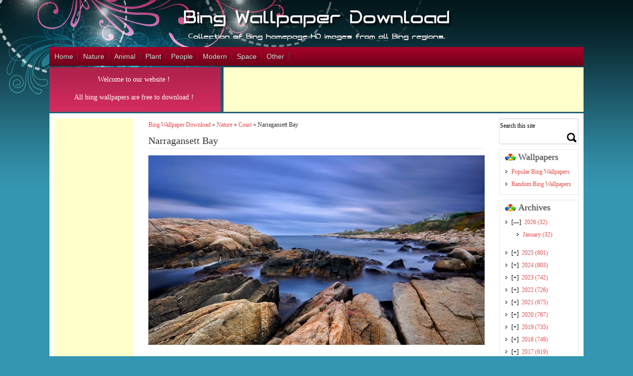

--- FILE ---
content_type: text/html; charset=UTF-8
request_url: https://www.bwallpaperhd.com/narragansett-bay.html
body_size: 11034
content:
<!DOCTYPE html>
<html>
<head>
<title>Narragansett Bay &#8211; Bing Wallpaper Download</title>
<meta name='robots' content='max-image-preview:large' />
	<style>img:is([sizes="auto" i], [sizes^="auto," i]) { contain-intrinsic-size: 3000px 1500px }</style>
	<link rel='stylesheet' id='wp-block-library-css' href='https://www.bwallpaperhd.com/wp-includes/css/dist/block-library/style.min.css' type='text/css' media='all' />
<style id='classic-theme-styles-inline-css' type='text/css'>
/*! This file is auto-generated */
.wp-block-button__link{color:#fff;background-color:#32373c;border-radius:9999px;box-shadow:none;text-decoration:none;padding:calc(.667em + 2px) calc(1.333em + 2px);font-size:1.125em}.wp-block-file__button{background:#32373c;color:#fff;text-decoration:none}
</style>
<style id='collapsing-archives-style-inline-css' type='text/css'>


</style>
<style id='global-styles-inline-css' type='text/css'>
:root{--wp--preset--aspect-ratio--square: 1;--wp--preset--aspect-ratio--4-3: 4/3;--wp--preset--aspect-ratio--3-4: 3/4;--wp--preset--aspect-ratio--3-2: 3/2;--wp--preset--aspect-ratio--2-3: 2/3;--wp--preset--aspect-ratio--16-9: 16/9;--wp--preset--aspect-ratio--9-16: 9/16;--wp--preset--color--black: #000000;--wp--preset--color--cyan-bluish-gray: #abb8c3;--wp--preset--color--white: #ffffff;--wp--preset--color--pale-pink: #f78da7;--wp--preset--color--vivid-red: #cf2e2e;--wp--preset--color--luminous-vivid-orange: #ff6900;--wp--preset--color--luminous-vivid-amber: #fcb900;--wp--preset--color--light-green-cyan: #7bdcb5;--wp--preset--color--vivid-green-cyan: #00d084;--wp--preset--color--pale-cyan-blue: #8ed1fc;--wp--preset--color--vivid-cyan-blue: #0693e3;--wp--preset--color--vivid-purple: #9b51e0;--wp--preset--gradient--vivid-cyan-blue-to-vivid-purple: linear-gradient(135deg,rgba(6,147,227,1) 0%,rgb(155,81,224) 100%);--wp--preset--gradient--light-green-cyan-to-vivid-green-cyan: linear-gradient(135deg,rgb(122,220,180) 0%,rgb(0,208,130) 100%);--wp--preset--gradient--luminous-vivid-amber-to-luminous-vivid-orange: linear-gradient(135deg,rgba(252,185,0,1) 0%,rgba(255,105,0,1) 100%);--wp--preset--gradient--luminous-vivid-orange-to-vivid-red: linear-gradient(135deg,rgba(255,105,0,1) 0%,rgb(207,46,46) 100%);--wp--preset--gradient--very-light-gray-to-cyan-bluish-gray: linear-gradient(135deg,rgb(238,238,238) 0%,rgb(169,184,195) 100%);--wp--preset--gradient--cool-to-warm-spectrum: linear-gradient(135deg,rgb(74,234,220) 0%,rgb(151,120,209) 20%,rgb(207,42,186) 40%,rgb(238,44,130) 60%,rgb(251,105,98) 80%,rgb(254,248,76) 100%);--wp--preset--gradient--blush-light-purple: linear-gradient(135deg,rgb(255,206,236) 0%,rgb(152,150,240) 100%);--wp--preset--gradient--blush-bordeaux: linear-gradient(135deg,rgb(254,205,165) 0%,rgb(254,45,45) 50%,rgb(107,0,62) 100%);--wp--preset--gradient--luminous-dusk: linear-gradient(135deg,rgb(255,203,112) 0%,rgb(199,81,192) 50%,rgb(65,88,208) 100%);--wp--preset--gradient--pale-ocean: linear-gradient(135deg,rgb(255,245,203) 0%,rgb(182,227,212) 50%,rgb(51,167,181) 100%);--wp--preset--gradient--electric-grass: linear-gradient(135deg,rgb(202,248,128) 0%,rgb(113,206,126) 100%);--wp--preset--gradient--midnight: linear-gradient(135deg,rgb(2,3,129) 0%,rgb(40,116,252) 100%);--wp--preset--font-size--small: 13px;--wp--preset--font-size--medium: 20px;--wp--preset--font-size--large: 36px;--wp--preset--font-size--x-large: 42px;--wp--preset--spacing--20: 0.44rem;--wp--preset--spacing--30: 0.67rem;--wp--preset--spacing--40: 1rem;--wp--preset--spacing--50: 1.5rem;--wp--preset--spacing--60: 2.25rem;--wp--preset--spacing--70: 3.38rem;--wp--preset--spacing--80: 5.06rem;--wp--preset--shadow--natural: 6px 6px 9px rgba(0, 0, 0, 0.2);--wp--preset--shadow--deep: 12px 12px 50px rgba(0, 0, 0, 0.4);--wp--preset--shadow--sharp: 6px 6px 0px rgba(0, 0, 0, 0.2);--wp--preset--shadow--outlined: 6px 6px 0px -3px rgba(255, 255, 255, 1), 6px 6px rgba(0, 0, 0, 1);--wp--preset--shadow--crisp: 6px 6px 0px rgba(0, 0, 0, 1);}:where(.is-layout-flex){gap: 0.5em;}:where(.is-layout-grid){gap: 0.5em;}body .is-layout-flex{display: flex;}.is-layout-flex{flex-wrap: wrap;align-items: center;}.is-layout-flex > :is(*, div){margin: 0;}body .is-layout-grid{display: grid;}.is-layout-grid > :is(*, div){margin: 0;}:where(.wp-block-columns.is-layout-flex){gap: 2em;}:where(.wp-block-columns.is-layout-grid){gap: 2em;}:where(.wp-block-post-template.is-layout-flex){gap: 1.25em;}:where(.wp-block-post-template.is-layout-grid){gap: 1.25em;}.has-black-color{color: var(--wp--preset--color--black) !important;}.has-cyan-bluish-gray-color{color: var(--wp--preset--color--cyan-bluish-gray) !important;}.has-white-color{color: var(--wp--preset--color--white) !important;}.has-pale-pink-color{color: var(--wp--preset--color--pale-pink) !important;}.has-vivid-red-color{color: var(--wp--preset--color--vivid-red) !important;}.has-luminous-vivid-orange-color{color: var(--wp--preset--color--luminous-vivid-orange) !important;}.has-luminous-vivid-amber-color{color: var(--wp--preset--color--luminous-vivid-amber) !important;}.has-light-green-cyan-color{color: var(--wp--preset--color--light-green-cyan) !important;}.has-vivid-green-cyan-color{color: var(--wp--preset--color--vivid-green-cyan) !important;}.has-pale-cyan-blue-color{color: var(--wp--preset--color--pale-cyan-blue) !important;}.has-vivid-cyan-blue-color{color: var(--wp--preset--color--vivid-cyan-blue) !important;}.has-vivid-purple-color{color: var(--wp--preset--color--vivid-purple) !important;}.has-black-background-color{background-color: var(--wp--preset--color--black) !important;}.has-cyan-bluish-gray-background-color{background-color: var(--wp--preset--color--cyan-bluish-gray) !important;}.has-white-background-color{background-color: var(--wp--preset--color--white) !important;}.has-pale-pink-background-color{background-color: var(--wp--preset--color--pale-pink) !important;}.has-vivid-red-background-color{background-color: var(--wp--preset--color--vivid-red) !important;}.has-luminous-vivid-orange-background-color{background-color: var(--wp--preset--color--luminous-vivid-orange) !important;}.has-luminous-vivid-amber-background-color{background-color: var(--wp--preset--color--luminous-vivid-amber) !important;}.has-light-green-cyan-background-color{background-color: var(--wp--preset--color--light-green-cyan) !important;}.has-vivid-green-cyan-background-color{background-color: var(--wp--preset--color--vivid-green-cyan) !important;}.has-pale-cyan-blue-background-color{background-color: var(--wp--preset--color--pale-cyan-blue) !important;}.has-vivid-cyan-blue-background-color{background-color: var(--wp--preset--color--vivid-cyan-blue) !important;}.has-vivid-purple-background-color{background-color: var(--wp--preset--color--vivid-purple) !important;}.has-black-border-color{border-color: var(--wp--preset--color--black) !important;}.has-cyan-bluish-gray-border-color{border-color: var(--wp--preset--color--cyan-bluish-gray) !important;}.has-white-border-color{border-color: var(--wp--preset--color--white) !important;}.has-pale-pink-border-color{border-color: var(--wp--preset--color--pale-pink) !important;}.has-vivid-red-border-color{border-color: var(--wp--preset--color--vivid-red) !important;}.has-luminous-vivid-orange-border-color{border-color: var(--wp--preset--color--luminous-vivid-orange) !important;}.has-luminous-vivid-amber-border-color{border-color: var(--wp--preset--color--luminous-vivid-amber) !important;}.has-light-green-cyan-border-color{border-color: var(--wp--preset--color--light-green-cyan) !important;}.has-vivid-green-cyan-border-color{border-color: var(--wp--preset--color--vivid-green-cyan) !important;}.has-pale-cyan-blue-border-color{border-color: var(--wp--preset--color--pale-cyan-blue) !important;}.has-vivid-cyan-blue-border-color{border-color: var(--wp--preset--color--vivid-cyan-blue) !important;}.has-vivid-purple-border-color{border-color: var(--wp--preset--color--vivid-purple) !important;}.has-vivid-cyan-blue-to-vivid-purple-gradient-background{background: var(--wp--preset--gradient--vivid-cyan-blue-to-vivid-purple) !important;}.has-light-green-cyan-to-vivid-green-cyan-gradient-background{background: var(--wp--preset--gradient--light-green-cyan-to-vivid-green-cyan) !important;}.has-luminous-vivid-amber-to-luminous-vivid-orange-gradient-background{background: var(--wp--preset--gradient--luminous-vivid-amber-to-luminous-vivid-orange) !important;}.has-luminous-vivid-orange-to-vivid-red-gradient-background{background: var(--wp--preset--gradient--luminous-vivid-orange-to-vivid-red) !important;}.has-very-light-gray-to-cyan-bluish-gray-gradient-background{background: var(--wp--preset--gradient--very-light-gray-to-cyan-bluish-gray) !important;}.has-cool-to-warm-spectrum-gradient-background{background: var(--wp--preset--gradient--cool-to-warm-spectrum) !important;}.has-blush-light-purple-gradient-background{background: var(--wp--preset--gradient--blush-light-purple) !important;}.has-blush-bordeaux-gradient-background{background: var(--wp--preset--gradient--blush-bordeaux) !important;}.has-luminous-dusk-gradient-background{background: var(--wp--preset--gradient--luminous-dusk) !important;}.has-pale-ocean-gradient-background{background: var(--wp--preset--gradient--pale-ocean) !important;}.has-electric-grass-gradient-background{background: var(--wp--preset--gradient--electric-grass) !important;}.has-midnight-gradient-background{background: var(--wp--preset--gradient--midnight) !important;}.has-small-font-size{font-size: var(--wp--preset--font-size--small) !important;}.has-medium-font-size{font-size: var(--wp--preset--font-size--medium) !important;}.has-large-font-size{font-size: var(--wp--preset--font-size--large) !important;}.has-x-large-font-size{font-size: var(--wp--preset--font-size--x-large) !important;}
:where(.wp-block-post-template.is-layout-flex){gap: 1.25em;}:where(.wp-block-post-template.is-layout-grid){gap: 1.25em;}
:where(.wp-block-columns.is-layout-flex){gap: 2em;}:where(.wp-block-columns.is-layout-grid){gap: 2em;}
:root :where(.wp-block-pullquote){font-size: 1.5em;line-height: 1.6;}
</style>
<link rel="canonical" href="https://www.bwallpaperhd.com/narragansett-bay.html" />
<meta http-equiv="Content-Type" content="text/html; charset=UTF-8">
<meta name="viewport" content="width=device-width, initial-scale=1.0">
<meta name="applicable-device"content="pc,mobile">
<link rel='stylesheet' id='style-css'  href='https://www.bwallpaperhd.com/wp-content/themes/wallpaper/style.css' type='text/css' media='all' />
<link rel='stylesheet' id='font-awesome-four-css'  href='https://www.bwallpaperhd.com/wp-content/themes/wallpaper/css/font-awesome.min.css' type='text/css' media='all' />
<link rel='stylesheet' id='bxstyle-css'  href='https://www.bwallpaperhd.com/wp-content/themes/wallpaper/css/responsive.css' type='text/css' media='all' />
<script type='text/javascript' src='https://www.bwallpaperhd.com/wp-content/themes/wallpaper/js/jquery.js'></script>
<script type='text/javascript' src='https://www.bwallpaperhd.com/wp-content/themes/wallpaper/js/jquery-migrate.min.js'></script>
<script async src="https://pagead2.googlesyndication.com/pagead/js/adsbygoogle.js"></script>
<script>
     (adsbygoogle = window.adsbygoogle || []).push({
          google_ad_client: "ca-pub-2793319925711766",
          enable_page_level_ads: true
     });
</script>
<script async src="https://www.googletagmanager.com/gtag/js?id=G-HGF1VW1P74"></script>
<script>
  window.dataLayer = window.dataLayer || [];
  function gtag(){dataLayer.push(arguments);}
  gtag('js', new Date());

  gtag('config', 'G-HGF1VW1P74');
</script>
</head>
<body class="home blog custom-background">
 	<div class="container_12">
		<div class="grid_12">
			<h1 class="logo"><a href="https://www.bwallpaperhd.com"><img src="https://www.bwallpaperhd.com/wp-content/themes/wallpaper/images/logo.png" alt="Wallpaper WordPress theme-logo" /></a></h1>
		</div>
		<div class="clear"></div>		
		<div class="menucolor">
			<div id="access">
				<div class="menu-header"><ul id="menu-top-menu" class="menu"><li id="menu-item-30" class="menu-item menu-item-type-custom menu-item-object-custom menu-item-home menu-item-30"><a href="https://www.bwallpaperhd.com/">Home</a></li>
<li id="menu-item-31" class="menu-item menu-item-type-taxonomy menu-item-object-category current-post-ancestor menu-item-has-children menu-item-31"><a href="https://www.bwallpaperhd.com/nature">Nature</a>
<ul class="sub-menu">
	<li id="menu-item-100" class="menu-item menu-item-type-taxonomy menu-item-object-category menu-item-100"><a href="https://www.bwallpaperhd.com/nature/forest">Forest</a></li>
	<li id="menu-item-101" class="menu-item menu-item-type-taxonomy menu-item-object-category menu-item-101"><a href="https://www.bwallpaperhd.com/nature/mountain">Mountain</a></li>
	<li id="menu-item-12348" class="menu-item menu-item-type-taxonomy menu-item-object-category menu-item-12348"><a href="https://www.bwallpaperhd.com/nature/cave">Cave</a></li>
	<li id="menu-item-1097" class="menu-item menu-item-type-taxonomy menu-item-object-category current-post-ancestor current-menu-parent current-post-parent menu-item-1097"><a href="https://www.bwallpaperhd.com/nature/island">Island</a></li>
	<li id="menu-item-102" class="menu-item menu-item-type-taxonomy menu-item-object-category menu-item-102"><a href="https://www.bwallpaperhd.com/nature/sea">Sea</a></li>
	<li id="menu-item-1378" class="menu-item menu-item-type-taxonomy menu-item-object-category current-post-ancestor current-menu-parent current-post-parent menu-item-1378"><a href="https://www.bwallpaperhd.com/nature/coast">Coast</a></li>
	<li id="menu-item-1099" class="menu-item menu-item-type-taxonomy menu-item-object-category menu-item-1099"><a href="https://www.bwallpaperhd.com/nature/river">River</a></li>
	<li id="menu-item-1379" class="menu-item menu-item-type-taxonomy menu-item-object-category menu-item-1379"><a href="https://www.bwallpaperhd.com/nature/lake">Lake</a></li>
	<li id="menu-item-105" class="menu-item menu-item-type-taxonomy menu-item-object-category menu-item-105"><a href="https://www.bwallpaperhd.com/nature/waterfall">Waterfall</a></li>
	<li id="menu-item-103" class="menu-item menu-item-type-taxonomy menu-item-object-category menu-item-103"><a href="https://www.bwallpaperhd.com/nature/sky">Sky</a></li>
	<li id="menu-item-1098" class="menu-item menu-item-type-taxonomy menu-item-object-category menu-item-1098"><a href="https://www.bwallpaperhd.com/nature/park">Park</a></li>
	<li id="menu-item-104" class="menu-item menu-item-type-taxonomy menu-item-object-category menu-item-104"><a href="https://www.bwallpaperhd.com/nature/snow">Snow</a></li>
</ul>
</li>
<li id="menu-item-106" class="menu-item menu-item-type-taxonomy menu-item-object-category menu-item-106"><a href="https://www.bwallpaperhd.com/animal">Animal</a></li>
<li id="menu-item-115" class="menu-item menu-item-type-taxonomy menu-item-object-category menu-item-115"><a href="https://www.bwallpaperhd.com/plant">Plant</a></li>
<li id="menu-item-114" class="menu-item menu-item-type-taxonomy menu-item-object-category menu-item-114"><a href="https://www.bwallpaperhd.com/people">People</a></li>
<li id="menu-item-107" class="menu-item menu-item-type-taxonomy menu-item-object-category menu-item-has-children menu-item-107"><a href="https://www.bwallpaperhd.com/modern">Modern</a>
<ul class="sub-menu">
	<li id="menu-item-108" class="menu-item menu-item-type-taxonomy menu-item-object-category menu-item-108"><a href="https://www.bwallpaperhd.com/modern/art">Art</a></li>
	<li id="menu-item-109" class="menu-item menu-item-type-taxonomy menu-item-object-category menu-item-109"><a href="https://www.bwallpaperhd.com/modern/bridge">Bridge</a></li>
	<li id="menu-item-1377" class="menu-item menu-item-type-taxonomy menu-item-object-category menu-item-1377"><a href="https://www.bwallpaperhd.com/modern/road">Road</a></li>
	<li id="menu-item-110" class="menu-item menu-item-type-taxonomy menu-item-object-category menu-item-110"><a href="https://www.bwallpaperhd.com/modern/building">Building</a></li>
	<li id="menu-item-12347" class="menu-item menu-item-type-taxonomy menu-item-object-category menu-item-12347"><a href="https://www.bwallpaperhd.com/modern/lighthouse">Lighthouse</a></li>
	<li id="menu-item-111" class="menu-item menu-item-type-taxonomy menu-item-object-category menu-item-111"><a href="https://www.bwallpaperhd.com/modern/festival">Festival</a></li>
	<li id="menu-item-12346" class="menu-item menu-item-type-taxonomy menu-item-object-category menu-item-12346"><a href="https://www.bwallpaperhd.com/modern/fireworks">Fireworks</a></li>
	<li id="menu-item-12345" class="menu-item menu-item-type-taxonomy menu-item-object-category menu-item-12345"><a href="https://www.bwallpaperhd.com/modern/fields">Fields</a></li>
	<li id="menu-item-112" class="menu-item menu-item-type-taxonomy menu-item-object-category menu-item-112"><a href="https://www.bwallpaperhd.com/modern/town">Town</a></li>
	<li id="menu-item-1376" class="menu-item menu-item-type-taxonomy menu-item-object-category menu-item-1376"><a href="https://www.bwallpaperhd.com/modern/city">City</a></li>
	<li id="menu-item-1100" class="menu-item menu-item-type-taxonomy menu-item-object-category menu-item-1100"><a href="https://www.bwallpaperhd.com/modern/history">History</a></li>
</ul>
</li>
<li id="menu-item-12349" class="menu-item menu-item-type-taxonomy menu-item-object-category menu-item-12349"><a href="https://www.bwallpaperhd.com/space">Space</a></li>
<li id="menu-item-116" class="menu-item menu-item-type-taxonomy menu-item-object-category menu-item-116"><a href="https://www.bwallpaperhd.com/other">Other</a></li>
</ul></div>			</div>
		</div>
	</div> <!--end of first container_12 class-->
	<div class="clear"></div>	
	<div class="container_12 b-space">
		<div class="newsletter alpha">
            <!--<p>Website new domain: <span style="color: #00ffdd;font-size:18px;"><strong>bwallpaperhd.com</strong></span></p>-->
            <p>Welcome to our website！</p>
            <p>All bing wallpapers are free to download！</p>
		</div>
		<div class="google_top_ads_728"><script async src="https://pagead2.googlesyndication.com/pagead/js/adsbygoogle.js"></script>
<!-- banner_728x90 -->
<ins class="adsbygoogle"
     style="display:inline-block;width:728px;height:90px"
     data-ad-client="ca-pub-2793319925711766"
     data-ad-slot="5281469196"></ins>
<script>
     (adsbygoogle = window.adsbygoogle || []).push({});
</script></div>
	</div>	
	<div class="clear"></div><div class="container_12 wrapper">
<div class="container_12">
<div class="grid_2 leftsidebar">	<div class="google_left_ads"><script async src="https://pagead2.googlesyndication.com/pagead/js/adsbygoogle.js"></script>
<!-- left_160x600 -->
<ins class="adsbygoogle"
     style="display:inline-block;width:160px;height:600px"
     data-ad-client="ca-pub-2793319925711766"
     data-ad-slot="6123777575"></ins>
<script>
     (adsbygoogle = window.adsbygoogle || []).push({});
</script></div>	<div class="widget"><h4><span class="cat-image"></span>Country</h4><div class="tagcloud"><a href="https://www.bwallpaperhd.com/tag/antarctica" class="tag-cloud-link tag-link-28 tag-link-position-1" style="font-size: 10.153846153846pt;" aria-label="Antarctica (37 items)">Antarctica</a>
<a href="https://www.bwallpaperhd.com/tag/argentina" class="tag-cloud-link tag-link-74 tag-link-position-2" style="font-size: 8pt;" aria-label="Argentina (19 items)">Argentina</a>
<a href="https://www.bwallpaperhd.com/tag/australia" class="tag-cloud-link tag-link-35 tag-link-position-3" style="font-size: 17.615384615385pt;" aria-label="Australia (350 items)">Australia</a>
<a href="https://www.bwallpaperhd.com/tag/austria" class="tag-cloud-link tag-link-71 tag-link-position-4" style="font-size: 10.230769230769pt;" aria-label="Austria (38 items)">Austria</a>
<a href="https://www.bwallpaperhd.com/tag/belgium" class="tag-cloud-link tag-link-81 tag-link-position-5" style="font-size: 8.7692307692308pt;" aria-label="Belgium (24 items)">Belgium</a>
<a href="https://www.bwallpaperhd.com/tag/botswana" class="tag-cloud-link tag-link-69 tag-link-position-6" style="font-size: 8.6153846153846pt;" aria-label="Botswana (23 items)">Botswana</a>
<a href="https://www.bwallpaperhd.com/tag/brazil" class="tag-cloud-link tag-link-25 tag-link-position-7" style="font-size: 15.769230769231pt;" aria-label="Brazil (204 items)">Brazil</a>
<a href="https://www.bwallpaperhd.com/tag/canada" class="tag-cloud-link tag-link-24 tag-link-position-8" style="font-size: 19.615384615385pt;" aria-label="Canada (651 items)">Canada</a>
<a href="https://www.bwallpaperhd.com/tag/chile" class="tag-cloud-link tag-link-55 tag-link-position-9" style="font-size: 9.3846153846154pt;" aria-label="Chile (29 items)">Chile</a>
<a href="https://www.bwallpaperhd.com/tag/china" class="tag-cloud-link tag-link-20 tag-link-position-10" style="font-size: 17.846153846154pt;" aria-label="China (378 items)">China</a>
<a href="https://www.bwallpaperhd.com/tag/costa-rica" class="tag-cloud-link tag-link-88 tag-link-position-11" style="font-size: 8.7692307692308pt;" aria-label="Costa Rica (24 items)">Costa Rica</a>
<a href="https://www.bwallpaperhd.com/tag/ecuador" class="tag-cloud-link tag-link-64 tag-link-position-12" style="font-size: 10.153846153846pt;" aria-label="Ecuador (37 items)">Ecuador</a>
<a href="https://www.bwallpaperhd.com/tag/england" class="tag-cloud-link tag-link-7 tag-link-position-13" style="font-size: 19.461538461538pt;" aria-label="England (616 items)">England</a>
<a href="https://www.bwallpaperhd.com/tag/finland" class="tag-cloud-link tag-link-36 tag-link-position-14" style="font-size: 9.3846153846154pt;" aria-label="Finland (29 items)">Finland</a>
<a href="https://www.bwallpaperhd.com/tag/france" class="tag-cloud-link tag-link-11 tag-link-position-15" style="font-size: 19.692307692308pt;" aria-label="France (656 items)">France</a>
<a href="https://www.bwallpaperhd.com/tag/germany" class="tag-cloud-link tag-link-21 tag-link-position-16" style="font-size: 19.846153846154pt;" aria-label="Germany (689 items)">Germany</a>
<a href="https://www.bwallpaperhd.com/tag/greece" class="tag-cloud-link tag-link-109 tag-link-position-17" style="font-size: 9.7692307692308pt;" aria-label="Greece (33 items)">Greece</a>
<a href="https://www.bwallpaperhd.com/tag/holland" class="tag-cloud-link tag-link-46 tag-link-position-18" style="font-size: 9pt;" aria-label="Holland (26 items)">Holland</a>
<a href="https://www.bwallpaperhd.com/tag/iceland" class="tag-cloud-link tag-link-84 tag-link-position-19" style="font-size: 11.384615384615pt;" aria-label="Iceland (54 items)">Iceland</a>
<a href="https://www.bwallpaperhd.com/tag/india" class="tag-cloud-link tag-link-30 tag-link-position-20" style="font-size: 18.384615384615pt;" aria-label="India (442 items)">India</a>
<a href="https://www.bwallpaperhd.com/tag/indonesia" class="tag-cloud-link tag-link-83 tag-link-position-21" style="font-size: 10.076923076923pt;" aria-label="Indonesia (36 items)">Indonesia</a>
<a href="https://www.bwallpaperhd.com/tag/indonesien" class="tag-cloud-link tag-link-49 tag-link-position-22" style="font-size: 8.3076923076923pt;" aria-label="Indonesien (21 items)">Indonesien</a>
<a href="https://www.bwallpaperhd.com/tag/ireland" class="tag-cloud-link tag-link-52 tag-link-position-23" style="font-size: 9.6923076923077pt;" aria-label="Ireland (32 items)">Ireland</a>
<a href="https://www.bwallpaperhd.com/tag/italy" class="tag-cloud-link tag-link-19 tag-link-position-24" style="font-size: 17.153846153846pt;" aria-label="Italy (311 items)">Italy</a>
<a href="https://www.bwallpaperhd.com/tag/japan" class="tag-cloud-link tag-link-10 tag-link-position-25" style="font-size: 19.230769230769pt;" aria-label="Japan (579 items)">Japan</a>
<a href="https://www.bwallpaperhd.com/tag/kenya" class="tag-cloud-link tag-link-63 tag-link-position-26" style="font-size: 11.307692307692pt;" aria-label="Kenya (53 items)">Kenya</a>
<a href="https://www.bwallpaperhd.com/tag/madagascar" class="tag-cloud-link tag-link-82 tag-link-position-27" style="font-size: 8pt;" aria-label="Madagascar (19 items)">Madagascar</a>
<a href="https://www.bwallpaperhd.com/tag/mexico" class="tag-cloud-link tag-link-59 tag-link-position-28" style="font-size: 12.076923076923pt;" aria-label="Mexico (66 items)">Mexico</a>
<a href="https://www.bwallpaperhd.com/tag/morocco" class="tag-cloud-link tag-link-100 tag-link-position-29" style="font-size: 8.3076923076923pt;" aria-label="Morocco (21 items)">Morocco</a>
<a href="https://www.bwallpaperhd.com/tag/namibia" class="tag-cloud-link tag-link-66 tag-link-position-30" style="font-size: 8.7692307692308pt;" aria-label="Namibia (24 items)">Namibia</a>
<a href="https://www.bwallpaperhd.com/tag/netherlands" class="tag-cloud-link tag-link-103 tag-link-position-31" style="font-size: 11.307692307692pt;" aria-label="Netherlands (53 items)">Netherlands</a>
<a href="https://www.bwallpaperhd.com/tag/new-zealand" class="tag-cloud-link tag-link-33 tag-link-position-32" style="font-size: 11.076923076923pt;" aria-label="New Zealand (49 items)">New Zealand</a>
<a href="https://www.bwallpaperhd.com/tag/norway" class="tag-cloud-link tag-link-47 tag-link-position-33" style="font-size: 11.846153846154pt;" aria-label="Norway (62 items)">Norway</a>
<a href="https://www.bwallpaperhd.com/tag/peru" class="tag-cloud-link tag-link-80 tag-link-position-34" style="font-size: 8.8461538461538pt;" aria-label="Peru (25 items)">Peru</a>
<a href="https://www.bwallpaperhd.com/tag/portugal" class="tag-cloud-link tag-link-37 tag-link-position-35" style="font-size: 10.615384615385pt;" aria-label="Portugal (43 items)">Portugal</a>
<a href="https://www.bwallpaperhd.com/tag/russia" class="tag-cloud-link tag-link-73 tag-link-position-36" style="font-size: 10.230769230769pt;" aria-label="Russia (38 items)">Russia</a>
<a href="https://www.bwallpaperhd.com/tag/scotland" class="tag-cloud-link tag-link-23 tag-link-position-37" style="font-size: 14.384615384615pt;" aria-label="Scotland (133 items)">Scotland</a>
<a href="https://www.bwallpaperhd.com/tag/south-africa" class="tag-cloud-link tag-link-48 tag-link-position-38" style="font-size: 11.538461538462pt;" aria-label="South Africa (56 items)">South Africa</a>
<a href="https://www.bwallpaperhd.com/tag/spain" class="tag-cloud-link tag-link-45 tag-link-position-39" style="font-size: 17.538461538462pt;" aria-label="Spain (347 items)">Spain</a>
<a href="https://www.bwallpaperhd.com/tag/sweden" class="tag-cloud-link tag-link-65 tag-link-position-40" style="font-size: 8.4615384615385pt;" aria-label="Sweden (22 items)">Sweden</a>
<a href="https://www.bwallpaperhd.com/tag/switzerland" class="tag-cloud-link tag-link-44 tag-link-position-41" style="font-size: 12pt;" aria-label="Switzerland (65 items)">Switzerland</a>
<a href="https://www.bwallpaperhd.com/tag/thailand" class="tag-cloud-link tag-link-61 tag-link-position-42" style="font-size: 10.230769230769pt;" aria-label="Thailand (38 items)">Thailand</a>
<a href="https://www.bwallpaperhd.com/tag/turkey" class="tag-cloud-link tag-link-76 tag-link-position-43" style="font-size: 8.8461538461538pt;" aria-label="Turkey (25 items)">Turkey</a>
<a href="https://www.bwallpaperhd.com/tag/usa" class="tag-cloud-link tag-link-3 tag-link-position-44" style="font-size: 22pt;" aria-label="USA (1,332 items)">USA</a>
<a href="https://www.bwallpaperhd.com/tag/vietnam" class="tag-cloud-link tag-link-79 tag-link-position-45" style="font-size: 8.7692307692308pt;" aria-label="Vietnam (24 items)">Vietnam</a></div>
</div> </div><div class="grid_8 post" style="margin-top:0px; margin-bottom:20px;">
		    <div class="post" style="padding:0px 10px;">
        	<div id="breadcrumb"><a href="https://www.bwallpaperhd.com">Bing Wallpaper Download</a> &raquo;  <a href="https://www.bwallpaperhd.com/nature">Nature</a> &raquo; <a href="https://www.bwallpaperhd.com/nature/coast">Coast</a> &raquo;  <span>Narragansett Bay</span></div>   
		<h1>Narragansett Bay</h1>
	<hr style="height:1px;margin-bottom:5px;" />	
		
	<p><a href="https://www.bwallpaperhd.com/wp-content/uploads/2019/06/NarragansettBay.jpg"
target="_blank"><img fetchpriority="high" decoding="async" class="alignnone size-large wp-image" src="https://www.bwallpaperhd.com/wp-content/uploads/2019/06/NarragansettBay-1024x576.jpg" alt="Narragansett Bay" width="1024" height="576" /></a></p>
<p>｢ナラガンセット湾｣アメリカ, ロードアイランド州</p>
<p>Narragansett Bay, Rhode Island</p>
<p>Baie de Narragansett dans le Rhode Island, États-Unis</p>
<p>Narragansett Bay, Rhode Island, USA</p>
 
	<div class="navigation clearfix">
        <span class="alignleft" >
		    			&laquo;&laquo;<a id="prev" href="https://www.bwallpaperhd.com/south-iwo-jima.html" title="South Iwo Jima">
			 Previous Wallpaper</a>
			<div id="prevhidden"><img width="80" height="80" src="https://www.bwallpaperhd.com/wp-content/uploads/2019/06/SouthIwoJima-150x150.jpg" class="attachment-80x80 size-80x80 wp-post-image" alt="South Iwo Jima" decoding="async" /></div>
		</span>
		<span class="alignright">
            			<a id="next" href="https://www.bwallpaperhd.com/harpa.html" title="Harpa">Next Wallpaper</a> &raquo;&raquo;
			            <div id="nexthidden"><img width="80" height="80" src="https://www.bwallpaperhd.com/wp-content/uploads/2019/07/Harpa-150x150.jpg" class="attachment-80x80 size-80x80 wp-post-image" alt="Harpa" decoding="async" /></div>	
		</span> 
	</div>  <!-- end navigation -->

	<div class="details">
		<span> Wallpaper Name </span> : Narragansett Bay<br/>
		<span> Date           </span> : November 8, 2013<br/>
		<span> Author         </span> : © Shobeir Ansari/Getty Images<br/>
		<span> Categories     </span> : <a href="https://www.bwallpaperhd.com/nature/coast" rel="category tag">Coast</a>, <a href="https://www.bwallpaperhd.com/nature/island" rel="category tag">Island</a><br/>
		<span> Country        </span> : <a href="https://www.bwallpaperhd.com/tag/usa" rel="tag">USA</a><br/>
		<span> Views          </span> : 6421 Views<br/>
		<p><b>Description </b> : <strong>Narragansett Bay</strong> Wallpaper from bing homepage background image on November 8, 2013.If you don’t find the exact resolution you are looking for, then go for Original or higher resolution which may fits perfect to your desktop.Images are copyright to their respective owners, use of this image is restricted to wallpaper only.</p>
		<div class="clearfix"><span style="float:left;">Wallpaper Rate :</span>
			<div id="post-ratings-121" class="post-ratings">
				<img id="rating_121_1" src="https://www.bwallpaperhd.com/wp-content/themes/wallpaper/images/rating_on.gif"/>
				<img id="rating_121_2" src="https://www.bwallpaperhd.com/wp-content/themes/wallpaper/images/rating_on.gif"/>
				<img id="rating_121_3" src="https://www.bwallpaperhd.com/wp-content/themes/wallpaper/images/rating_on.gif"/>
				<img id="rating_121_4" src="https://www.bwallpaperhd.com/wp-content/themes/wallpaper/images/rating_on.gif"/>
				<img id="rating_121_5" src="https://www.bwallpaperhd.com/wp-content/themes/wallpaper/images/rating_on.gif"/> 
				(<strong>78</strong> votes, average: <strong>4.65</strong> out of 5)<br />
			</div>
		</div>
	</div>
	
    <div class="download">
		<span>HD Resolution</span> :
		<a href="https://www.bwallpaperhd.com/wp-content/uploads/2019/06/NarragansettBay-1366x768.jpg" title="Narragansett Bay" download target="_blank"> 1366x768</a>		<a href="https://www.bwallpaperhd.com/wp-content/uploads/2019/06/NarragansettBay-1600x900.jpg" title="Narragansett Bay" download target="_blank"> 1600x900</a>	
		<a href="https://www.bwallpaperhd.com/wp-content/uploads/2019/06/NarragansettBay.jpg" title="Narragansett Bay" download target="_blank"> 1920x1080</a>		<a href="https://www.bwallpaperhd.com/wp-content/uploads/2019/06/NarragansettBay.jpg" title="Narragansett Bay" download target="_blank"> Original</a><br/>

		<span>Mobile VGA</span> :
		<a href="https://www.bwallpaperhd.com/wp-content/uploads/2019/06/NarragansettBay-240x320.jpg" title="Narragansett Bay" download target="_blank"> 240x320</a>		<a href="https://www.bwallpaperhd.com/wp-content/uploads/2019/06/NarragansettBay-480x640.jpg" title="Narragansett Bay" download target="_blank"> 480x640</a>		<a href="https://www.bwallpaperhd.com/wp-content/uploads/2019/06/NarragansettBay-320x240.jpg" title="Narragansett Bay" download target="_blank"> 320x240</a>			
		<a href="https://www.bwallpaperhd.com/wp-content/uploads/2019/06/NarragansettBay-640x480.jpg" title="Narragansett Bay" download target="_blank"> 640x480</a><br/>
								
		<span>Mobile iPhone</span> :
		<a href="https://www.bwallpaperhd.com/wp-content/uploads/2019/06/NarragansettBay-960x640.jpg" title="Narragansett Bay" download target="_blank"> 960x640</a>				
		<a href="https://www.bwallpaperhd.com/wp-content/uploads/2019/06/NarragansettBay-1136x640.jpg" title="Narragansett Bay" download target="_blank"> 1136x640</a>			
		<a href="https://www.bwallpaperhd.com/wp-content/uploads/2019/06/NarragansettBay-1134x750.jpg" title="Narragansett Bay" download target="_blank"> 1134x750</a><br/>
				
		<span> Tablet Android/iPad </span>: 
		<a href="https://www.bwallpaperhd.com/wp-content/uploads/2019/06/NarragansettBay-1024x768.jpg" title="Narragansett Bay" download target="_blank"> 1024x768</a>							
		<a href="https://www.bwallpaperhd.com/wp-content/uploads/2019/06/NarragansettBay-1280x1080.jpg" title="Narragansett Bay" download target="_blank"> 1280x1080</a><br/>						
		<!--Tablet--><!--dual monitor-->				
	</div>
		<div class="google_after_title"></div>							
		</div>					
		<div class="google_after_description"><script async src="https://pagead2.googlesyndication.com/pagead/js/adsbygoogle.js"></script>
<ins class="adsbygoogle"
     style="display:block"
     data-ad-format="autorelaxed"
     data-ad-client="ca-pub-2793319925711766"
     data-ad-slot="4987761354"></ins>
<script>
     (adsbygoogle = window.adsbygoogle || []).push({});
</script></div>		 		
		<div class="reading clearfix">
			<h3 class="clearfix" style="text-shadow:1px 1px 2px #888;"><span class="rss-image" style="margin-left:10px;margin-right:5px;"></span> Related Wallpaper</h3>
							<div class="reading-block view view-first">
				<a href="https://www.bwallpaperhd.com/island-sylt.html" rel="bookmark" title="Island Sylt">
				<img width="300" height="200" src="https://www.bwallpaperhd.com/wp-content/uploads/2018/12/IslandSylt-300x200.jpg" class="alignleft wp-post-image" alt="Island Sylt" decoding="async" loading="lazy" srcset="https://www.bwallpaperhd.com/wp-content/uploads/2018/12/IslandSylt-300x200.jpg 300w, https://www.bwallpaperhd.com/wp-content/uploads/2018/12/IslandSylt-960x640.jpg 960w" sizes="auto, (max-width: 300px) 100vw, 300px" />				<div class="mask">
                        <h3>Island Sylt</h3>
						<p>5609 Views</p>
                </div>
				</a>
	     
	</div>
					<div class="reading-block view view-first">
				<a href="https://www.bwallpaperhd.com/brittany-monument-pen-hir.html" rel="bookmark" title="Brittany Monument Pen Hir">
				<img width="300" height="200" src="https://www.bwallpaperhd.com/wp-content/uploads/2018/06/BrittanyMonumentPenHir-300x200.jpg" class="alignleft wp-post-image" alt="Brittany Monument Pen Hir" decoding="async" loading="lazy" srcset="https://www.bwallpaperhd.com/wp-content/uploads/2018/06/BrittanyMonumentPenHir-300x200.jpg 300w, https://www.bwallpaperhd.com/wp-content/uploads/2018/06/BrittanyMonumentPenHir-960x640.jpg 960w" sizes="auto, (max-width: 300px) 100vw, 300px" />				<div class="mask">
                        <h3>Brittany Monument Pen Hir</h3>
						<p>3885 Views</p>
                </div>
				</a>
	     
	</div>
					<div class="reading-block view view-first">
				<a href="https://www.bwallpaperhd.com/bunda-cliffs.html" rel="bookmark" title="Bunda Cliffs">
				<img width="300" height="200" src="https://www.bwallpaperhd.com/wp-content/uploads/2018/12/BundaCliffs-300x200.jpg" class="alignleft wp-post-image" alt="Bunda Cliffs" decoding="async" loading="lazy" srcset="https://www.bwallpaperhd.com/wp-content/uploads/2018/12/BundaCliffs-300x200.jpg 300w, https://www.bwallpaperhd.com/wp-content/uploads/2018/12/BundaCliffs-960x640.jpg 960w" sizes="auto, (max-width: 300px) 100vw, 300px" />				<div class="mask">
                        <h3>Bunda Cliffs</h3>
						<p>4447 Views</p>
                </div>
				</a>
	     
	</div>
					<div class="reading-block view view-first">
				<a href="https://www.bwallpaperhd.com/trunk-bay.html" rel="bookmark" title="Trunk Bay">
				<img width="300" height="200" src="https://www.bwallpaperhd.com/wp-content/uploads/2024/08/TrunkBay-300x200.jpg" class="alignleft wp-post-image" alt="Trunk Bay" decoding="async" loading="lazy" srcset="https://www.bwallpaperhd.com/wp-content/uploads/2024/08/TrunkBay-300x200.jpg 300w, https://www.bwallpaperhd.com/wp-content/uploads/2024/08/TrunkBay-960x640.jpg 960w" sizes="auto, (max-width: 300px) 100vw, 300px" />				<div class="mask">
                        <h3>Trunk Bay</h3>
						<p>1323 Views</p>
                </div>
				</a>
	     
	</div>
					
		</div>
    </div>
<div class="grid_2 rightsidebar">	<div class="widget"><div id="search"><form method="get" id="searchform" action="https://www.bwallpaperhd.com/">    <div><label class="screen-reader-text" for="s"></label>		<input type="text" name="s" id="s" value ="Search this site" onfocus="if(this.value=='Search this site') this.value=''"  />        <input type="submit" id="searchsubmit" value="" />    </div></form></div><div class='clear'></div>	</div><div class="widget"><h4><span class="cat-image"></span>Wallpapers</h4>
			<ul>
				<li class="page_item page-item-6920"><a href="https://www.bwallpaperhd.com/popular-wallpapers.html">Popular Bing Wallpapers</a></li>
<li class="page_item page-item-6922"><a href="https://www.bwallpaperhd.com/random-wallpapers.html">Random Bing Wallpapers</a></li>
			</ul>

			</div><div class="widget"><div class="wp-block-collapsing-archives"><h4><span class="cat-image"></span>Archives</h4><ul id='widget-collapsArch-block-2-top'>  <li class='collapsing-archives collapse'><span title='click to collapse' class='collapsing-archives collapse'><span class='sym'>[—]</span></span><a href='https://www.bwallpaperhd.com/2026'>2026  <span class="yearCount">(32)</span>
</a>
    <div  id='collapsArch-2026:block-2'>
    <ul>
      <li class='collapsing-archives '><a href='https://www.bwallpaperhd.com/2026/01' title='January'>January  <span class="monthCount">(32)</span>
</a>
      </li> <!-- close month --> 
  </ul>
     </div>
  </li> <!-- end year -->
  <li class='collapsing-archives expand'><span title='click to expand' class='collapsing-archives expand'><span class='sym'>[+]</span></span><a href='https://www.bwallpaperhd.com/2025'>2025  <span class="yearCount">(801)</span>
</a>
    <div style='display:none' id='collapsArch-2025:block-2'>
    <ul>
      <li class='collapsing-archives '><a href='https://www.bwallpaperhd.com/2025/12' title='December'>December  <span class="monthCount">(72)</span>
</a>
      </li> <!-- close month --> 
      <li class='collapsing-archives '><a href='https://www.bwallpaperhd.com/2025/11' title='November'>November  <span class="monthCount">(64)</span>
</a>
      </li> <!-- close month --> 
      <li class='collapsing-archives '><a href='https://www.bwallpaperhd.com/2025/10' title='October'>October  <span class="monthCount">(69)</span>
</a>
      </li> <!-- close month --> 
      <li class='collapsing-archives '><a href='https://www.bwallpaperhd.com/2025/09' title='September'>September  <span class="monthCount">(65)</span>
</a>
      </li> <!-- close month --> 
      <li class='collapsing-archives '><a href='https://www.bwallpaperhd.com/2025/08' title='August'>August  <span class="monthCount">(72)</span>
</a>
      </li> <!-- close month --> 
      <li class='collapsing-archives '><a href='https://www.bwallpaperhd.com/2025/07' title='July'>July  <span class="monthCount">(62)</span>
</a>
      </li> <!-- close month --> 
      <li class='collapsing-archives '><a href='https://www.bwallpaperhd.com/2025/06' title='June'>June  <span class="monthCount">(66)</span>
</a>
      </li> <!-- close month --> 
      <li class='collapsing-archives '><a href='https://www.bwallpaperhd.com/2025/05' title='May'>May  <span class="monthCount">(68)</span>
</a>
      </li> <!-- close month --> 
      <li class='collapsing-archives '><a href='https://www.bwallpaperhd.com/2025/04' title='April'>April  <span class="monthCount">(71)</span>
</a>
      </li> <!-- close month --> 
      <li class='collapsing-archives '><a href='https://www.bwallpaperhd.com/2025/03' title='March'>March  <span class="monthCount">(61)</span>
</a>
      </li> <!-- close month --> 
      <li class='collapsing-archives '><a href='https://www.bwallpaperhd.com/2025/02' title='February'>February  <span class="monthCount">(68)</span>
</a>
      </li> <!-- close month --> 
      <li class='collapsing-archives '><a href='https://www.bwallpaperhd.com/2025/01' title='January'>January  <span class="monthCount">(63)</span>
</a>
      </li> <!-- close month --> 
  </ul>
     </div>
  </li> <!-- end year -->
  <li class='collapsing-archives expand'><span title='click to expand' class='collapsing-archives expand'><span class='sym'>[+]</span></span><a href='https://www.bwallpaperhd.com/2024'>2024  <span class="yearCount">(803)</span>
</a>
    <div style='display:none' id='collapsArch-2024:block-2'>
    <ul>
      <li class='collapsing-archives '><a href='https://www.bwallpaperhd.com/2024/12' title='December'>December  <span class="monthCount">(70)</span>
</a>
      </li> <!-- close month --> 
      <li class='collapsing-archives '><a href='https://www.bwallpaperhd.com/2024/11' title='November'>November  <span class="monthCount">(65)</span>
</a>
      </li> <!-- close month --> 
      <li class='collapsing-archives '><a href='https://www.bwallpaperhd.com/2024/10' title='October'>October  <span class="monthCount">(70)</span>
</a>
      </li> <!-- close month --> 
      <li class='collapsing-archives '><a href='https://www.bwallpaperhd.com/2024/09' title='September'>September  <span class="monthCount">(67)</span>
</a>
      </li> <!-- close month --> 
      <li class='collapsing-archives '><a href='https://www.bwallpaperhd.com/2024/08' title='August'>August  <span class="monthCount">(66)</span>
</a>
      </li> <!-- close month --> 
      <li class='collapsing-archives '><a href='https://www.bwallpaperhd.com/2024/07' title='July'>July  <span class="monthCount">(65)</span>
</a>
      </li> <!-- close month --> 
      <li class='collapsing-archives '><a href='https://www.bwallpaperhd.com/2024/06' title='June'>June  <span class="monthCount">(68)</span>
</a>
      </li> <!-- close month --> 
      <li class='collapsing-archives '><a href='https://www.bwallpaperhd.com/2024/05' title='May'>May  <span class="monthCount">(67)</span>
</a>
      </li> <!-- close month --> 
      <li class='collapsing-archives '><a href='https://www.bwallpaperhd.com/2024/04' title='April'>April  <span class="monthCount">(61)</span>
</a>
      </li> <!-- close month --> 
      <li class='collapsing-archives '><a href='https://www.bwallpaperhd.com/2024/03' title='March'>March  <span class="monthCount">(69)</span>
</a>
      </li> <!-- close month --> 
      <li class='collapsing-archives '><a href='https://www.bwallpaperhd.com/2024/02' title='February'>February  <span class="monthCount">(67)</span>
</a>
      </li> <!-- close month --> 
      <li class='collapsing-archives '><a href='https://www.bwallpaperhd.com/2024/01' title='January'>January  <span class="monthCount">(68)</span>
</a>
      </li> <!-- close month --> 
  </ul>
     </div>
  </li> <!-- end year -->
  <li class='collapsing-archives expand'><span title='click to expand' class='collapsing-archives expand'><span class='sym'>[+]</span></span><a href='https://www.bwallpaperhd.com/2023'>2023  <span class="yearCount">(742)</span>
</a>
    <div style='display:none' id='collapsArch-2023:block-2'>
    <ul>
      <li class='collapsing-archives '><a href='https://www.bwallpaperhd.com/2023/12' title='December'>December  <span class="monthCount">(71)</span>
</a>
      </li> <!-- close month --> 
      <li class='collapsing-archives '><a href='https://www.bwallpaperhd.com/2023/11' title='November'>November  <span class="monthCount">(66)</span>
</a>
      </li> <!-- close month --> 
      <li class='collapsing-archives '><a href='https://www.bwallpaperhd.com/2023/10' title='October'>October  <span class="monthCount">(69)</span>
</a>
      </li> <!-- close month --> 
      <li class='collapsing-archives '><a href='https://www.bwallpaperhd.com/2023/09' title='September'>September  <span class="monthCount">(64)</span>
</a>
      </li> <!-- close month --> 
      <li class='collapsing-archives '><a href='https://www.bwallpaperhd.com/2023/08' title='August'>August  <span class="monthCount">(66)</span>
</a>
      </li> <!-- close month --> 
      <li class='collapsing-archives '><a href='https://www.bwallpaperhd.com/2023/07' title='July'>July  <span class="monthCount">(57)</span>
</a>
      </li> <!-- close month --> 
      <li class='collapsing-archives '><a href='https://www.bwallpaperhd.com/2023/06' title='June'>June  <span class="monthCount">(57)</span>
</a>
      </li> <!-- close month --> 
      <li class='collapsing-archives '><a href='https://www.bwallpaperhd.com/2023/05' title='May'>May  <span class="monthCount">(66)</span>
</a>
      </li> <!-- close month --> 
      <li class='collapsing-archives '><a href='https://www.bwallpaperhd.com/2023/04' title='April'>April  <span class="monthCount">(64)</span>
</a>
      </li> <!-- close month --> 
      <li class='collapsing-archives '><a href='https://www.bwallpaperhd.com/2023/03' title='March'>March  <span class="monthCount">(56)</span>
</a>
      </li> <!-- close month --> 
      <li class='collapsing-archives '><a href='https://www.bwallpaperhd.com/2023/02' title='February'>February  <span class="monthCount">(52)</span>
</a>
      </li> <!-- close month --> 
      <li class='collapsing-archives '><a href='https://www.bwallpaperhd.com/2023/01' title='January'>January  <span class="monthCount">(54)</span>
</a>
      </li> <!-- close month --> 
  </ul>
     </div>
  </li> <!-- end year -->
  <li class='collapsing-archives expand'><span title='click to expand' class='collapsing-archives expand'><span class='sym'>[+]</span></span><a href='https://www.bwallpaperhd.com/2022'>2022  <span class="yearCount">(726)</span>
</a>
    <div style='display:none' id='collapsArch-2022:block-2'>
    <ul>
      <li class='collapsing-archives '><a href='https://www.bwallpaperhd.com/2022/12' title='December'>December  <span class="monthCount">(64)</span>
</a>
      </li> <!-- close month --> 
      <li class='collapsing-archives '><a href='https://www.bwallpaperhd.com/2022/11' title='November'>November  <span class="monthCount">(64)</span>
</a>
      </li> <!-- close month --> 
      <li class='collapsing-archives '><a href='https://www.bwallpaperhd.com/2022/10' title='October'>October  <span class="monthCount">(67)</span>
</a>
      </li> <!-- close month --> 
      <li class='collapsing-archives '><a href='https://www.bwallpaperhd.com/2022/09' title='September'>September  <span class="monthCount">(66)</span>
</a>
      </li> <!-- close month --> 
      <li class='collapsing-archives '><a href='https://www.bwallpaperhd.com/2022/08' title='August'>August  <span class="monthCount">(69)</span>
</a>
      </li> <!-- close month --> 
      <li class='collapsing-archives '><a href='https://www.bwallpaperhd.com/2022/07' title='July'>July  <span class="monthCount">(60)</span>
</a>
      </li> <!-- close month --> 
      <li class='collapsing-archives '><a href='https://www.bwallpaperhd.com/2022/06' title='June'>June  <span class="monthCount">(59)</span>
</a>
      </li> <!-- close month --> 
      <li class='collapsing-archives '><a href='https://www.bwallpaperhd.com/2022/05' title='May'>May  <span class="monthCount">(54)</span>
</a>
      </li> <!-- close month --> 
      <li class='collapsing-archives '><a href='https://www.bwallpaperhd.com/2022/04' title='April'>April  <span class="monthCount">(55)</span>
</a>
      </li> <!-- close month --> 
      <li class='collapsing-archives '><a href='https://www.bwallpaperhd.com/2022/03' title='March'>March  <span class="monthCount">(58)</span>
</a>
      </li> <!-- close month --> 
      <li class='collapsing-archives '><a href='https://www.bwallpaperhd.com/2022/02' title='February'>February  <span class="monthCount">(52)</span>
</a>
      </li> <!-- close month --> 
      <li class='collapsing-archives '><a href='https://www.bwallpaperhd.com/2022/01' title='January'>January  <span class="monthCount">(58)</span>
</a>
      </li> <!-- close month --> 
  </ul>
     </div>
  </li> <!-- end year -->
  <li class='collapsing-archives expand'><span title='click to expand' class='collapsing-archives expand'><span class='sym'>[+]</span></span><a href='https://www.bwallpaperhd.com/2021'>2021  <span class="yearCount">(675)</span>
</a>
    <div style='display:none' id='collapsArch-2021:block-2'>
    <ul>
      <li class='collapsing-archives '><a href='https://www.bwallpaperhd.com/2021/12' title='December'>December  <span class="monthCount">(54)</span>
</a>
      </li> <!-- close month --> 
      <li class='collapsing-archives '><a href='https://www.bwallpaperhd.com/2021/11' title='November'>November  <span class="monthCount">(55)</span>
</a>
      </li> <!-- close month --> 
      <li class='collapsing-archives '><a href='https://www.bwallpaperhd.com/2021/10' title='October'>October  <span class="monthCount">(54)</span>
</a>
      </li> <!-- close month --> 
      <li class='collapsing-archives '><a href='https://www.bwallpaperhd.com/2021/09' title='September'>September  <span class="monthCount">(56)</span>
</a>
      </li> <!-- close month --> 
      <li class='collapsing-archives '><a href='https://www.bwallpaperhd.com/2021/08' title='August'>August  <span class="monthCount">(54)</span>
</a>
      </li> <!-- close month --> 
      <li class='collapsing-archives '><a href='https://www.bwallpaperhd.com/2021/07' title='July'>July  <span class="monthCount">(55)</span>
</a>
      </li> <!-- close month --> 
      <li class='collapsing-archives '><a href='https://www.bwallpaperhd.com/2021/06' title='June'>June  <span class="monthCount">(55)</span>
</a>
      </li> <!-- close month --> 
      <li class='collapsing-archives '><a href='https://www.bwallpaperhd.com/2021/05' title='May'>May  <span class="monthCount">(57)</span>
</a>
      </li> <!-- close month --> 
      <li class='collapsing-archives '><a href='https://www.bwallpaperhd.com/2021/04' title='April'>April  <span class="monthCount">(55)</span>
</a>
      </li> <!-- close month --> 
      <li class='collapsing-archives '><a href='https://www.bwallpaperhd.com/2021/03' title='March'>March  <span class="monthCount">(60)</span>
</a>
      </li> <!-- close month --> 
      <li class='collapsing-archives '><a href='https://www.bwallpaperhd.com/2021/02' title='February'>February  <span class="monthCount">(57)</span>
</a>
      </li> <!-- close month --> 
      <li class='collapsing-archives '><a href='https://www.bwallpaperhd.com/2021/01' title='January'>January  <span class="monthCount">(63)</span>
</a>
      </li> <!-- close month --> 
  </ul>
     </div>
  </li> <!-- end year -->
  <li class='collapsing-archives expand'><span title='click to expand' class='collapsing-archives expand'><span class='sym'>[+]</span></span><a href='https://www.bwallpaperhd.com/2020'>2020  <span class="yearCount">(767)</span>
</a>
    <div style='display:none' id='collapsArch-2020:block-2'>
    <ul>
      <li class='collapsing-archives '><a href='https://www.bwallpaperhd.com/2020/12' title='December'>December  <span class="monthCount">(65)</span>
</a>
      </li> <!-- close month --> 
      <li class='collapsing-archives '><a href='https://www.bwallpaperhd.com/2020/11' title='November'>November  <span class="monthCount">(65)</span>
</a>
      </li> <!-- close month --> 
      <li class='collapsing-archives '><a href='https://www.bwallpaperhd.com/2020/10' title='October'>October  <span class="monthCount">(62)</span>
</a>
      </li> <!-- close month --> 
      <li class='collapsing-archives '><a href='https://www.bwallpaperhd.com/2020/09' title='September'>September  <span class="monthCount">(64)</span>
</a>
      </li> <!-- close month --> 
      <li class='collapsing-archives '><a href='https://www.bwallpaperhd.com/2020/08' title='August'>August  <span class="monthCount">(65)</span>
</a>
      </li> <!-- close month --> 
      <li class='collapsing-archives '><a href='https://www.bwallpaperhd.com/2020/07' title='July'>July  <span class="monthCount">(65)</span>
</a>
      </li> <!-- close month --> 
      <li class='collapsing-archives '><a href='https://www.bwallpaperhd.com/2020/06' title='June'>June  <span class="monthCount">(65)</span>
</a>
      </li> <!-- close month --> 
      <li class='collapsing-archives '><a href='https://www.bwallpaperhd.com/2020/05' title='May'>May  <span class="monthCount">(69)</span>
</a>
      </li> <!-- close month --> 
      <li class='collapsing-archives '><a href='https://www.bwallpaperhd.com/2020/04' title='April'>April  <span class="monthCount">(56)</span>
</a>
      </li> <!-- close month --> 
      <li class='collapsing-archives '><a href='https://www.bwallpaperhd.com/2020/03' title='March'>March  <span class="monthCount">(67)</span>
</a>
      </li> <!-- close month --> 
      <li class='collapsing-archives '><a href='https://www.bwallpaperhd.com/2020/02' title='February'>February  <span class="monthCount">(58)</span>
</a>
      </li> <!-- close month --> 
      <li class='collapsing-archives '><a href='https://www.bwallpaperhd.com/2020/01' title='January'>January  <span class="monthCount">(66)</span>
</a>
      </li> <!-- close month --> 
  </ul>
     </div>
  </li> <!-- end year -->
  <li class='collapsing-archives expand'><span title='click to expand' class='collapsing-archives expand'><span class='sym'>[+]</span></span><a href='https://www.bwallpaperhd.com/2019'>2019  <span class="yearCount">(735)</span>
</a>
    <div style='display:none' id='collapsArch-2019:block-2'>
    <ul>
      <li class='collapsing-archives '><a href='https://www.bwallpaperhd.com/2019/12' title='December'>December  <span class="monthCount">(65)</span>
</a>
      </li> <!-- close month --> 
      <li class='collapsing-archives '><a href='https://www.bwallpaperhd.com/2019/11' title='November'>November  <span class="monthCount">(66)</span>
</a>
      </li> <!-- close month --> 
      <li class='collapsing-archives '><a href='https://www.bwallpaperhd.com/2019/10' title='October'>October  <span class="monthCount">(69)</span>
</a>
      </li> <!-- close month --> 
      <li class='collapsing-archives '><a href='https://www.bwallpaperhd.com/2019/09' title='September'>September  <span class="monthCount">(59)</span>
</a>
      </li> <!-- close month --> 
      <li class='collapsing-archives '><a href='https://www.bwallpaperhd.com/2019/08' title='August'>August  <span class="monthCount">(58)</span>
</a>
      </li> <!-- close month --> 
      <li class='collapsing-archives '><a href='https://www.bwallpaperhd.com/2019/07' title='July'>July  <span class="monthCount">(59)</span>
</a>
      </li> <!-- close month --> 
      <li class='collapsing-archives '><a href='https://www.bwallpaperhd.com/2019/06' title='June'>June  <span class="monthCount">(57)</span>
</a>
      </li> <!-- close month --> 
      <li class='collapsing-archives '><a href='https://www.bwallpaperhd.com/2019/05' title='May'>May  <span class="monthCount">(61)</span>
</a>
      </li> <!-- close month --> 
      <li class='collapsing-archives '><a href='https://www.bwallpaperhd.com/2019/04' title='April'>April  <span class="monthCount">(62)</span>
</a>
      </li> <!-- close month --> 
      <li class='collapsing-archives '><a href='https://www.bwallpaperhd.com/2019/03' title='March'>March  <span class="monthCount">(63)</span>
</a>
      </li> <!-- close month --> 
      <li class='collapsing-archives '><a href='https://www.bwallpaperhd.com/2019/02' title='February'>February  <span class="monthCount">(57)</span>
</a>
      </li> <!-- close month --> 
      <li class='collapsing-archives '><a href='https://www.bwallpaperhd.com/2019/01' title='January'>January  <span class="monthCount">(59)</span>
</a>
      </li> <!-- close month --> 
  </ul>
     </div>
  </li> <!-- end year -->
  <li class='collapsing-archives expand'><span title='click to expand' class='collapsing-archives expand'><span class='sym'>[+]</span></span><a href='https://www.bwallpaperhd.com/2018'>2018  <span class="yearCount">(749)</span>
</a>
    <div style='display:none' id='collapsArch-2018:block-2'>
    <ul>
      <li class='collapsing-archives '><a href='https://www.bwallpaperhd.com/2018/12' title='December'>December  <span class="monthCount">(63)</span>
</a>
      </li> <!-- close month --> 
      <li class='collapsing-archives '><a href='https://www.bwallpaperhd.com/2018/11' title='November'>November  <span class="monthCount">(58)</span>
</a>
      </li> <!-- close month --> 
      <li class='collapsing-archives '><a href='https://www.bwallpaperhd.com/2018/10' title='October'>October  <span class="monthCount">(66)</span>
</a>
      </li> <!-- close month --> 
      <li class='collapsing-archives '><a href='https://www.bwallpaperhd.com/2018/09' title='September'>September  <span class="monthCount">(56)</span>
</a>
      </li> <!-- close month --> 
      <li class='collapsing-archives '><a href='https://www.bwallpaperhd.com/2018/08' title='August'>August  <span class="monthCount">(58)</span>
</a>
      </li> <!-- close month --> 
      <li class='collapsing-archives '><a href='https://www.bwallpaperhd.com/2018/07' title='July'>July  <span class="monthCount">(63)</span>
</a>
      </li> <!-- close month --> 
      <li class='collapsing-archives '><a href='https://www.bwallpaperhd.com/2018/06' title='June'>June  <span class="monthCount">(69)</span>
</a>
      </li> <!-- close month --> 
      <li class='collapsing-archives '><a href='https://www.bwallpaperhd.com/2018/05' title='May'>May  <span class="monthCount">(80)</span>
</a>
      </li> <!-- close month --> 
      <li class='collapsing-archives '><a href='https://www.bwallpaperhd.com/2018/04' title='April'>April  <span class="monthCount">(64)</span>
</a>
      </li> <!-- close month --> 
      <li class='collapsing-archives '><a href='https://www.bwallpaperhd.com/2018/03' title='March'>March  <span class="monthCount">(72)</span>
</a>
      </li> <!-- close month --> 
      <li class='collapsing-archives '><a href='https://www.bwallpaperhd.com/2018/02' title='February'>February  <span class="monthCount">(59)</span>
</a>
      </li> <!-- close month --> 
      <li class='collapsing-archives '><a href='https://www.bwallpaperhd.com/2018/01' title='January'>January  <span class="monthCount">(41)</span>
</a>
      </li> <!-- close month --> 
  </ul>
     </div>
  </li> <!-- end year -->
  <li class='collapsing-archives expand'><span title='click to expand' class='collapsing-archives expand'><span class='sym'>[+]</span></span><a href='https://www.bwallpaperhd.com/2017'>2017  <span class="yearCount">(619)</span>
</a>
    <div style='display:none' id='collapsArch-2017:block-2'>
    <ul>
      <li class='collapsing-archives '><a href='https://www.bwallpaperhd.com/2017/12' title='December'>December  <span class="monthCount">(52)</span>
</a>
      </li> <!-- close month --> 
      <li class='collapsing-archives '><a href='https://www.bwallpaperhd.com/2017/11' title='November'>November  <span class="monthCount">(47)</span>
</a>
      </li> <!-- close month --> 
      <li class='collapsing-archives '><a href='https://www.bwallpaperhd.com/2017/10' title='October'>October  <span class="monthCount">(44)</span>
</a>
      </li> <!-- close month --> 
      <li class='collapsing-archives '><a href='https://www.bwallpaperhd.com/2017/09' title='September'>September  <span class="monthCount">(49)</span>
</a>
      </li> <!-- close month --> 
      <li class='collapsing-archives '><a href='https://www.bwallpaperhd.com/2017/08' title='August'>August  <span class="monthCount">(45)</span>
</a>
      </li> <!-- close month --> 
      <li class='collapsing-archives '><a href='https://www.bwallpaperhd.com/2017/07' title='July'>July  <span class="monthCount">(55)</span>
</a>
      </li> <!-- close month --> 
      <li class='collapsing-archives '><a href='https://www.bwallpaperhd.com/2017/06' title='June'>June  <span class="monthCount">(50)</span>
</a>
      </li> <!-- close month --> 
      <li class='collapsing-archives '><a href='https://www.bwallpaperhd.com/2017/05' title='May'>May  <span class="monthCount">(58)</span>
</a>
      </li> <!-- close month --> 
      <li class='collapsing-archives '><a href='https://www.bwallpaperhd.com/2017/04' title='April'>April  <span class="monthCount">(56)</span>
</a>
      </li> <!-- close month --> 
      <li class='collapsing-archives '><a href='https://www.bwallpaperhd.com/2017/03' title='March'>March  <span class="monthCount">(54)</span>
</a>
      </li> <!-- close month --> 
      <li class='collapsing-archives '><a href='https://www.bwallpaperhd.com/2017/02' title='February'>February  <span class="monthCount">(51)</span>
</a>
      </li> <!-- close month --> 
      <li class='collapsing-archives '><a href='https://www.bwallpaperhd.com/2017/01' title='January'>January  <span class="monthCount">(58)</span>
</a>
      </li> <!-- close month --> 
  </ul>
     </div>
  </li> <!-- end year -->
  <li class='collapsing-archives expand'><span title='click to expand' class='collapsing-archives expand'><span class='sym'>[+]</span></span><a href='https://www.bwallpaperhd.com/2016'>2016  <span class="yearCount">(650)</span>
</a>
    <div style='display:none' id='collapsArch-2016:block-2'>
    <ul>
      <li class='collapsing-archives '><a href='https://www.bwallpaperhd.com/2016/12' title='December'>December  <span class="monthCount">(59)</span>
</a>
      </li> <!-- close month --> 
      <li class='collapsing-archives '><a href='https://www.bwallpaperhd.com/2016/11' title='November'>November  <span class="monthCount">(53)</span>
</a>
      </li> <!-- close month --> 
      <li class='collapsing-archives '><a href='https://www.bwallpaperhd.com/2016/10' title='October'>October  <span class="monthCount">(50)</span>
</a>
      </li> <!-- close month --> 
      <li class='collapsing-archives '><a href='https://www.bwallpaperhd.com/2016/09' title='September'>September  <span class="monthCount">(50)</span>
</a>
      </li> <!-- close month --> 
      <li class='collapsing-archives '><a href='https://www.bwallpaperhd.com/2016/08' title='August'>August  <span class="monthCount">(57)</span>
</a>
      </li> <!-- close month --> 
      <li class='collapsing-archives '><a href='https://www.bwallpaperhd.com/2016/07' title='July'>July  <span class="monthCount">(51)</span>
</a>
      </li> <!-- close month --> 
      <li class='collapsing-archives '><a href='https://www.bwallpaperhd.com/2016/06' title='June'>June  <span class="monthCount">(57)</span>
</a>
      </li> <!-- close month --> 
      <li class='collapsing-archives '><a href='https://www.bwallpaperhd.com/2016/05' title='May'>May  <span class="monthCount">(49)</span>
</a>
      </li> <!-- close month --> 
      <li class='collapsing-archives '><a href='https://www.bwallpaperhd.com/2016/04' title='April'>April  <span class="monthCount">(61)</span>
</a>
      </li> <!-- close month --> 
      <li class='collapsing-archives '><a href='https://www.bwallpaperhd.com/2016/03' title='March'>March  <span class="monthCount">(60)</span>
</a>
      </li> <!-- close month --> 
      <li class='collapsing-archives '><a href='https://www.bwallpaperhd.com/2016/02' title='February'>February  <span class="monthCount">(49)</span>
</a>
      </li> <!-- close month --> 
      <li class='collapsing-archives '><a href='https://www.bwallpaperhd.com/2016/01' title='January'>January  <span class="monthCount">(54)</span>
</a>
      </li> <!-- close month --> 
  </ul>
     </div>
  </li> <!-- end year -->
  <li class='collapsing-archives expand'><span title='click to expand' class='collapsing-archives expand'><span class='sym'>[+]</span></span><a href='https://www.bwallpaperhd.com/2015'>2015  <span class="yearCount">(650)</span>
</a>
    <div style='display:none' id='collapsArch-2015:block-2'>
    <ul>
      <li class='collapsing-archives '><a href='https://www.bwallpaperhd.com/2015/12' title='December'>December  <span class="monthCount">(45)</span>
</a>
      </li> <!-- close month --> 
      <li class='collapsing-archives '><a href='https://www.bwallpaperhd.com/2015/11' title='November'>November  <span class="monthCount">(53)</span>
</a>
      </li> <!-- close month --> 
      <li class='collapsing-archives '><a href='https://www.bwallpaperhd.com/2015/10' title='October'>October  <span class="monthCount">(49)</span>
</a>
      </li> <!-- close month --> 
      <li class='collapsing-archives '><a href='https://www.bwallpaperhd.com/2015/09' title='September'>September  <span class="monthCount">(50)</span>
</a>
      </li> <!-- close month --> 
      <li class='collapsing-archives '><a href='https://www.bwallpaperhd.com/2015/08' title='August'>August  <span class="monthCount">(55)</span>
</a>
      </li> <!-- close month --> 
      <li class='collapsing-archives '><a href='https://www.bwallpaperhd.com/2015/07' title='July'>July  <span class="monthCount">(56)</span>
</a>
      </li> <!-- close month --> 
      <li class='collapsing-archives '><a href='https://www.bwallpaperhd.com/2015/06' title='June'>June  <span class="monthCount">(53)</span>
</a>
      </li> <!-- close month --> 
      <li class='collapsing-archives '><a href='https://www.bwallpaperhd.com/2015/05' title='May'>May  <span class="monthCount">(52)</span>
</a>
      </li> <!-- close month --> 
      <li class='collapsing-archives '><a href='https://www.bwallpaperhd.com/2015/04' title='April'>April  <span class="monthCount">(53)</span>
</a>
      </li> <!-- close month --> 
      <li class='collapsing-archives '><a href='https://www.bwallpaperhd.com/2015/03' title='March'>March  <span class="monthCount">(65)</span>
</a>
      </li> <!-- close month --> 
      <li class='collapsing-archives '><a href='https://www.bwallpaperhd.com/2015/02' title='February'>February  <span class="monthCount">(58)</span>
</a>
      </li> <!-- close month --> 
      <li class='collapsing-archives '><a href='https://www.bwallpaperhd.com/2015/01' title='January'>January  <span class="monthCount">(61)</span>
</a>
      </li> <!-- close month --> 
  </ul>
     </div>
  </li> <!-- end year -->
  <li class='collapsing-archives expand'><span title='click to expand' class='collapsing-archives expand'><span class='sym'>[+]</span></span><a href='https://www.bwallpaperhd.com/2014'>2014  <span class="yearCount">(749)</span>
</a>
    <div style='display:none' id='collapsArch-2014:block-2'>
    <ul>
      <li class='collapsing-archives '><a href='https://www.bwallpaperhd.com/2014/12' title='December'>December  <span class="monthCount">(64)</span>
</a>
      </li> <!-- close month --> 
      <li class='collapsing-archives '><a href='https://www.bwallpaperhd.com/2014/11' title='November'>November  <span class="monthCount">(59)</span>
</a>
      </li> <!-- close month --> 
      <li class='collapsing-archives '><a href='https://www.bwallpaperhd.com/2014/10' title='October'>October  <span class="monthCount">(69)</span>
</a>
      </li> <!-- close month --> 
      <li class='collapsing-archives '><a href='https://www.bwallpaperhd.com/2014/09' title='September'>September  <span class="monthCount">(65)</span>
</a>
      </li> <!-- close month --> 
      <li class='collapsing-archives '><a href='https://www.bwallpaperhd.com/2014/08' title='August'>August  <span class="monthCount">(61)</span>
</a>
      </li> <!-- close month --> 
      <li class='collapsing-archives '><a href='https://www.bwallpaperhd.com/2014/07' title='July'>July  <span class="monthCount">(60)</span>
</a>
      </li> <!-- close month --> 
      <li class='collapsing-archives '><a href='https://www.bwallpaperhd.com/2014/06' title='June'>June  <span class="monthCount">(65)</span>
</a>
      </li> <!-- close month --> 
      <li class='collapsing-archives '><a href='https://www.bwallpaperhd.com/2014/05' title='May'>May  <span class="monthCount">(59)</span>
</a>
      </li> <!-- close month --> 
      <li class='collapsing-archives '><a href='https://www.bwallpaperhd.com/2014/04' title='April'>April  <span class="monthCount">(61)</span>
</a>
      </li> <!-- close month --> 
      <li class='collapsing-archives '><a href='https://www.bwallpaperhd.com/2014/03' title='March'>March  <span class="monthCount">(59)</span>
</a>
      </li> <!-- close month --> 
      <li class='collapsing-archives '><a href='https://www.bwallpaperhd.com/2014/02' title='February'>February  <span class="monthCount">(65)</span>
</a>
      </li> <!-- close month --> 
      <li class='collapsing-archives '><a href='https://www.bwallpaperhd.com/2014/01' title='January'>January  <span class="monthCount">(62)</span>
</a>
      </li> <!-- close month --> 
  </ul>
     </div>
  </li> <!-- end year -->
  <li class='collapsing-archives expand'><span title='click to expand' class='collapsing-archives expand'><span class='sym'>[+]</span></span><a href='https://www.bwallpaperhd.com/2013'>2013  <span class="yearCount">(48)</span>
</a>
    <div style='display:none' id='collapsArch-2013:block-2'>
    <ul>
      <li class='collapsing-archives '><a href='https://www.bwallpaperhd.com/2013/12' title='December'>December  <span class="monthCount">(7)</span>
</a>
      </li> <!-- close month --> 
      <li class='collapsing-archives '><a href='https://www.bwallpaperhd.com/2013/11' title='November'>November  <span class="monthCount">(14)</span>
</a>
      </li> <!-- close month --> 
      <li class='collapsing-archives '><a href='https://www.bwallpaperhd.com/2013/10' title='October'>October  <span class="monthCount">(7)</span>
</a>
      </li> <!-- close month --> 
      <li class='collapsing-archives '><a href='https://www.bwallpaperhd.com/2013/09' title='September'>September  <span class="monthCount">(5)</span>
</a>
      </li> <!-- close month --> 
      <li class='collapsing-archives '><a href='https://www.bwallpaperhd.com/2013/08' title='August'>August  <span class="monthCount">(1)</span>
</a>
      </li> <!-- close month --> 
      <li class='collapsing-archives '><a href='https://www.bwallpaperhd.com/2013/07' title='July'>July  <span class="monthCount">(3)</span>
</a>
      </li> <!-- close month --> 
      <li class='collapsing-archives '><a href='https://www.bwallpaperhd.com/2013/06' title='June'>June  <span class="monthCount">(2)</span>
</a>
      </li> <!-- close month --> 
      <li class='collapsing-archives '><a href='https://www.bwallpaperhd.com/2013/05' title='May'>May  <span class="monthCount">(3)</span>
</a>
      </li> <!-- close month --> 
      <li class='collapsing-archives '><a href='https://www.bwallpaperhd.com/2013/03' title='March'>March  <span class="monthCount">(4)</span>
</a>
      </li> <!-- close month --> 
      <li class='collapsing-archives '><a href='https://www.bwallpaperhd.com/2013/02' title='February'>February  <span class="monthCount">(1)</span>
</a>
      </li> <!-- close month --> 
      <li class='collapsing-archives '><a href='https://www.bwallpaperhd.com/2013/01' title='January'>January  <span class="monthCount">(1)</span>
</a>
      </li> <!-- close month --> 
  </ul>
     </div>
  </li> <!-- end year -->
  <li class='collapsing-archives expand'><span title='click to expand' class='collapsing-archives expand'><span class='sym'>[+]</span></span><a href='https://www.bwallpaperhd.com/2012'>2012  <span class="yearCount">(13)</span>
</a>
    <div style='display:none' id='collapsArch-2012:block-2'>
    <ul>
      <li class='collapsing-archives '><a href='https://www.bwallpaperhd.com/2012/12' title='December'>December  <span class="monthCount">(5)</span>
</a>
      </li> <!-- close month --> 
      <li class='collapsing-archives '><a href='https://www.bwallpaperhd.com/2012/11' title='November'>November  <span class="monthCount">(2)</span>
</a>
      </li> <!-- close month --> 
      <li class='collapsing-archives '><a href='https://www.bwallpaperhd.com/2012/09' title='September'>September  <span class="monthCount">(1)</span>
</a>
      </li> <!-- close month --> 
      <li class='collapsing-archives '><a href='https://www.bwallpaperhd.com/2012/07' title='July'>July  <span class="monthCount">(1)</span>
</a>
      </li> <!-- close month --> 
      <li class='collapsing-archives '><a href='https://www.bwallpaperhd.com/2012/06' title='June'>June  <span class="monthCount">(1)</span>
</a>
      </li> <!-- close month --> 
      <li class='collapsing-archives '><a href='https://www.bwallpaperhd.com/2012/04' title='April'>April  <span class="monthCount">(1)</span>
</a>
      </li> <!-- close month --> 
      <li class='collapsing-archives '><a href='https://www.bwallpaperhd.com/2012/01' title='January'>January  <span class="monthCount">(2)</span>
</a>
      </li> <!-- close month --> 
  </ul>
     </div>
  </li> <!-- end year -->
  <li class='collapsing-archives expand'><span title='click to expand' class='collapsing-archives expand'><span class='sym'>[+]</span></span><a href='https://www.bwallpaperhd.com/2011'>2011  <span class="yearCount">(8)</span>
</a>
    <div style='display:none' id='collapsArch-2011:block-2'>
    <ul>
      <li class='collapsing-archives '><a href='https://www.bwallpaperhd.com/2011/10' title='October'>October  <span class="monthCount">(1)</span>
</a>
      </li> <!-- close month --> 
      <li class='collapsing-archives '><a href='https://www.bwallpaperhd.com/2011/06' title='June'>June  <span class="monthCount">(1)</span>
</a>
      </li> <!-- close month --> 
      <li class='collapsing-archives '><a href='https://www.bwallpaperhd.com/2011/05' title='May'>May  <span class="monthCount">(4)</span>
</a>
      </li> <!-- close month --> 
      <li class='collapsing-archives '><a href='https://www.bwallpaperhd.com/2011/02' title='February'>February  <span class="monthCount">(1)</span>
</a>
      </li> <!-- close month --> 
      <li class='collapsing-archives '><a href='https://www.bwallpaperhd.com/2011/01' title='January'>January  <span class="monthCount">(1)</span>
</a>
      </li> <!-- close month --> 
  </ul>
     </div>
  </li> <!-- end year -->
  <li class='collapsing-archives expand'><span title='click to expand' class='collapsing-archives expand'><span class='sym'>[+]</span></span><a href='https://www.bwallpaperhd.com/2010'>2010  <span class="yearCount">(21)</span>
</a>
    <div style='display:none' id='collapsArch-2010:block-2'>
    <ul>
      <li class='collapsing-archives '><a href='https://www.bwallpaperhd.com/2010/12' title='December'>December  <span class="monthCount">(1)</span>
</a>
      </li> <!-- close month --> 
      <li class='collapsing-archives '><a href='https://www.bwallpaperhd.com/2010/11' title='November'>November  <span class="monthCount">(1)</span>
</a>
      </li> <!-- close month --> 
      <li class='collapsing-archives '><a href='https://www.bwallpaperhd.com/2010/10' title='October'>October  <span class="monthCount">(1)</span>
</a>
      </li> <!-- close month --> 
      <li class='collapsing-archives '><a href='https://www.bwallpaperhd.com/2010/08' title='August'>August  <span class="monthCount">(3)</span>
</a>
      </li> <!-- close month --> 
      <li class='collapsing-archives '><a href='https://www.bwallpaperhd.com/2010/07' title='July'>July  <span class="monthCount">(1)</span>
</a>
      </li> <!-- close month --> 
      <li class='collapsing-archives '><a href='https://www.bwallpaperhd.com/2010/06' title='June'>June  <span class="monthCount">(1)</span>
</a>
      </li> <!-- close month --> 
      <li class='collapsing-archives '><a href='https://www.bwallpaperhd.com/2010/05' title='May'>May  <span class="monthCount">(2)</span>
</a>
      </li> <!-- close month --> 
      <li class='collapsing-archives '><a href='https://www.bwallpaperhd.com/2010/04' title='April'>April  <span class="monthCount">(6)</span>
</a>
      </li> <!-- close month --> 
      <li class='collapsing-archives '><a href='https://www.bwallpaperhd.com/2010/02' title='February'>February  <span class="monthCount">(4)</span>
</a>
      </li> <!-- close month --> 
      <li class='collapsing-archives '><a href='https://www.bwallpaperhd.com/2010/01' title='January'>January  <span class="monthCount">(1)</span>
</a>
  </li> <!-- close month --></div><!-- close year -->
</li> <!-- end of collapsing-archives --><li style='display:none'><script type="text/javascript">
// <![CDATA[
/* These variables are part of the Collapsing Archives Plugin
   * version: 3.0.7
   * revision: $Id: collapsArch.php 3287469 2025-05-05 06:53:26Z robfelty $
   * Copyright 2008 Robert Felty (robfelty.com)
           */
try { collapsItems['catTest'] = 'test'; } catch (err) { collapsItems = new Object(); }
collapsItems['collapsArch-2026-1:block-2'] = '';
collapsItems['collapsArch-2025-12:block-2'] = '';
collapsItems['collapsArch-2025-11:block-2'] = '';
collapsItems['collapsArch-2025-10:block-2'] = '';
collapsItems['collapsArch-2025-9:block-2'] = '';
collapsItems['collapsArch-2025-8:block-2'] = '';
collapsItems['collapsArch-2025-7:block-2'] = '';
collapsItems['collapsArch-2025-6:block-2'] = '';
collapsItems['collapsArch-2025-5:block-2'] = '';
collapsItems['collapsArch-2025-4:block-2'] = '';
collapsItems['collapsArch-2025-3:block-2'] = '';
collapsItems['collapsArch-2025-2:block-2'] = '';
collapsItems['collapsArch-2025-1:block-2'] = '';
collapsItems['collapsArch-2024-12:block-2'] = '';
collapsItems['collapsArch-2024-11:block-2'] = '';
collapsItems['collapsArch-2024-10:block-2'] = '';
collapsItems['collapsArch-2024-9:block-2'] = '';
collapsItems['collapsArch-2024-8:block-2'] = '';
collapsItems['collapsArch-2024-7:block-2'] = '';
collapsItems['collapsArch-2024-6:block-2'] = '';
collapsItems['collapsArch-2024-5:block-2'] = '';
collapsItems['collapsArch-2024-4:block-2'] = '';
collapsItems['collapsArch-2024-3:block-2'] = '';
collapsItems['collapsArch-2024-2:block-2'] = '';
collapsItems['collapsArch-2024-1:block-2'] = '';
collapsItems['collapsArch-2023-12:block-2'] = '';
collapsItems['collapsArch-2023-11:block-2'] = '';
collapsItems['collapsArch-2023-10:block-2'] = '';
collapsItems['collapsArch-2023-9:block-2'] = '';
collapsItems['collapsArch-2023-8:block-2'] = '';
collapsItems['collapsArch-2023-7:block-2'] = '';
collapsItems['collapsArch-2023-6:block-2'] = '';
collapsItems['collapsArch-2023-5:block-2'] = '';
collapsItems['collapsArch-2023-4:block-2'] = '';
collapsItems['collapsArch-2023-3:block-2'] = '';
collapsItems['collapsArch-2023-2:block-2'] = '';
collapsItems['collapsArch-2023-1:block-2'] = '';
collapsItems['collapsArch-2022-12:block-2'] = '';
collapsItems['collapsArch-2022-11:block-2'] = '';
collapsItems['collapsArch-2022-10:block-2'] = '';
collapsItems['collapsArch-2022-9:block-2'] = '';
collapsItems['collapsArch-2022-8:block-2'] = '';
collapsItems['collapsArch-2022-7:block-2'] = '';
collapsItems['collapsArch-2022-6:block-2'] = '';
collapsItems['collapsArch-2022-5:block-2'] = '';
collapsItems['collapsArch-2022-4:block-2'] = '';
collapsItems['collapsArch-2022-3:block-2'] = '';
collapsItems['collapsArch-2022-2:block-2'] = '';
collapsItems['collapsArch-2022-1:block-2'] = '';
collapsItems['collapsArch-2021-12:block-2'] = '';
collapsItems['collapsArch-2021-11:block-2'] = '';
collapsItems['collapsArch-2021-10:block-2'] = '';
collapsItems['collapsArch-2021-9:block-2'] = '';
collapsItems['collapsArch-2021-8:block-2'] = '';
collapsItems['collapsArch-2021-7:block-2'] = '';
collapsItems['collapsArch-2021-6:block-2'] = '';
collapsItems['collapsArch-2021-5:block-2'] = '';
collapsItems['collapsArch-2021-4:block-2'] = '';
collapsItems['collapsArch-2021-3:block-2'] = '';
collapsItems['collapsArch-2021-2:block-2'] = '';
collapsItems['collapsArch-2021-1:block-2'] = '';
collapsItems['collapsArch-2020-12:block-2'] = '';
collapsItems['collapsArch-2020-11:block-2'] = '';
collapsItems['collapsArch-2020-10:block-2'] = '';
collapsItems['collapsArch-2020-9:block-2'] = '';
collapsItems['collapsArch-2020-8:block-2'] = '';
collapsItems['collapsArch-2020-7:block-2'] = '';
collapsItems['collapsArch-2020-6:block-2'] = '';
collapsItems['collapsArch-2020-5:block-2'] = '';
collapsItems['collapsArch-2020-4:block-2'] = '';
collapsItems['collapsArch-2020-3:block-2'] = '';
collapsItems['collapsArch-2020-2:block-2'] = '';
collapsItems['collapsArch-2020-1:block-2'] = '';
collapsItems['collapsArch-2019-12:block-2'] = '';
collapsItems['collapsArch-2019-11:block-2'] = '';
collapsItems['collapsArch-2019-10:block-2'] = '';
collapsItems['collapsArch-2019-9:block-2'] = '';
collapsItems['collapsArch-2019-8:block-2'] = '';
collapsItems['collapsArch-2019-7:block-2'] = '';
collapsItems['collapsArch-2019-6:block-2'] = '';
collapsItems['collapsArch-2019-5:block-2'] = '';
collapsItems['collapsArch-2019-4:block-2'] = '';
collapsItems['collapsArch-2019-3:block-2'] = '';
collapsItems['collapsArch-2019-2:block-2'] = '';
collapsItems['collapsArch-2019-1:block-2'] = '';
collapsItems['collapsArch-2018-12:block-2'] = '';
collapsItems['collapsArch-2018-11:block-2'] = '';
collapsItems['collapsArch-2018-10:block-2'] = '';
collapsItems['collapsArch-2018-9:block-2'] = '';
collapsItems['collapsArch-2018-8:block-2'] = '';
collapsItems['collapsArch-2018-7:block-2'] = '';
collapsItems['collapsArch-2018-6:block-2'] = '';
collapsItems['collapsArch-2018-5:block-2'] = '';
collapsItems['collapsArch-2018-4:block-2'] = '';
collapsItems['collapsArch-2018-3:block-2'] = '';
collapsItems['collapsArch-2018-2:block-2'] = '';
collapsItems['collapsArch-2018-1:block-2'] = '';
collapsItems['collapsArch-2017-12:block-2'] = '';
collapsItems['collapsArch-2017-11:block-2'] = '';
collapsItems['collapsArch-2017-10:block-2'] = '';
collapsItems['collapsArch-2017-9:block-2'] = '';
collapsItems['collapsArch-2017-8:block-2'] = '';
collapsItems['collapsArch-2017-7:block-2'] = '';
collapsItems['collapsArch-2017-6:block-2'] = '';
collapsItems['collapsArch-2017-5:block-2'] = '';
collapsItems['collapsArch-2017-4:block-2'] = '';
collapsItems['collapsArch-2017-3:block-2'] = '';
collapsItems['collapsArch-2017-2:block-2'] = '';
collapsItems['collapsArch-2017-1:block-2'] = '';
collapsItems['collapsArch-2016-12:block-2'] = '';
collapsItems['collapsArch-2016-11:block-2'] = '';
collapsItems['collapsArch-2016-10:block-2'] = '';
collapsItems['collapsArch-2016-9:block-2'] = '';
collapsItems['collapsArch-2016-8:block-2'] = '';
collapsItems['collapsArch-2016-7:block-2'] = '';
collapsItems['collapsArch-2016-6:block-2'] = '';
collapsItems['collapsArch-2016-5:block-2'] = '';
collapsItems['collapsArch-2016-4:block-2'] = '';
collapsItems['collapsArch-2016-3:block-2'] = '';
collapsItems['collapsArch-2016-2:block-2'] = '';
collapsItems['collapsArch-2016-1:block-2'] = '';
collapsItems['collapsArch-2015-12:block-2'] = '';
collapsItems['collapsArch-2015-11:block-2'] = '';
collapsItems['collapsArch-2015-10:block-2'] = '';
collapsItems['collapsArch-2015-9:block-2'] = '';
collapsItems['collapsArch-2015-8:block-2'] = '';
collapsItems['collapsArch-2015-7:block-2'] = '';
collapsItems['collapsArch-2015-6:block-2'] = '';
collapsItems['collapsArch-2015-5:block-2'] = '';
collapsItems['collapsArch-2015-4:block-2'] = '';
collapsItems['collapsArch-2015-3:block-2'] = '';
collapsItems['collapsArch-2015-2:block-2'] = '';
collapsItems['collapsArch-2015-1:block-2'] = '';
collapsItems['collapsArch-2014-12:block-2'] = '';
collapsItems['collapsArch-2014-11:block-2'] = '';
collapsItems['collapsArch-2014-10:block-2'] = '';
collapsItems['collapsArch-2014-9:block-2'] = '';
collapsItems['collapsArch-2014-8:block-2'] = '';
collapsItems['collapsArch-2014-7:block-2'] = '';
collapsItems['collapsArch-2014-6:block-2'] = '';
collapsItems['collapsArch-2014-5:block-2'] = '';
collapsItems['collapsArch-2014-4:block-2'] = '';
collapsItems['collapsArch-2014-3:block-2'] = '';
collapsItems['collapsArch-2014-2:block-2'] = '';
collapsItems['collapsArch-2014-1:block-2'] = '';
collapsItems['collapsArch-2013-12:block-2'] = '';
collapsItems['collapsArch-2013-11:block-2'] = '';
collapsItems['collapsArch-2013-10:block-2'] = '';
collapsItems['collapsArch-2013-9:block-2'] = '';
collapsItems['collapsArch-2013-8:block-2'] = '';
collapsItems['collapsArch-2013-7:block-2'] = '';
collapsItems['collapsArch-2013-6:block-2'] = '';
collapsItems['collapsArch-2013-5:block-2'] = '';
collapsItems['collapsArch-2013-3:block-2'] = '';
collapsItems['collapsArch-2013-2:block-2'] = '';
collapsItems['collapsArch-2013-1:block-2'] = '';
collapsItems['collapsArch-2012-12:block-2'] = '';
collapsItems['collapsArch-2012-11:block-2'] = '';
collapsItems['collapsArch-2012-9:block-2'] = '';
collapsItems['collapsArch-2012-7:block-2'] = '';
collapsItems['collapsArch-2012-6:block-2'] = '';
collapsItems['collapsArch-2012-4:block-2'] = '';
collapsItems['collapsArch-2012-1:block-2'] = '';
collapsItems['collapsArch-2011-10:block-2'] = '';
collapsItems['collapsArch-2011-6:block-2'] = '';
collapsItems['collapsArch-2011-5:block-2'] = '';
collapsItems['collapsArch-2011-2:block-2'] = '';
collapsItems['collapsArch-2011-1:block-2'] = '';
collapsItems['collapsArch-2010-12:block-2'] = '';
collapsItems['collapsArch-2010-11:block-2'] = '';
collapsItems['collapsArch-2010-10:block-2'] = '';
collapsItems['collapsArch-2010-8:block-2'] = '';
collapsItems['collapsArch-2010-7:block-2'] = '';
collapsItems['collapsArch-2010-6:block-2'] = '';
collapsItems['collapsArch-2010-5:block-2'] = '';
collapsItems['collapsArch-2010-4:block-2'] = '';
collapsItems['collapsArch-2010-2:block-2'] = '';
collapsItems['collapsArch-2010-1:block-2'] = 'collapsArch-2010-1:block-2';
/*  Collapse Functions, version 3.0
 *
 *--------------------------------------------------------------------------*/
String.prototype.trim = function() {
  return this.replace(/^\s+|\s+$/g,"");
}

function collapsArchCreateCookie(name,value,days) {
  if (days) {
    var date = new Date();
    date.setTime(date.getTime()+(days*24*60*60*1000));
    var expires = "; expires="+date.toGMTString();
  } else {
    var expires = "";
  }
  document.cookie = name+"="+value+expires+"; path=/;SameSite=Strict";
}

function readCookie(name) {
  var nameEQ = name + "=";
  var ca = document.cookie.split(';');
  for(var i=0;i < ca.length;i++) {
    var c = ca[i];
    while (c.charAt(0)==' ') {
      c = c.substring(1,c.length);
    }
    if (c.indexOf(nameEQ) == 0) {
      return c.substring(nameEQ.length,c.length);
    }
  }
  return null;
}

function eraseCookie(name) {
  collapsArchCreateCookie(name,"",-1);
}

function addExpandCollapseArch(widgetRoot, expandSym, collapseSym, accordion) {
	widgetRoot.querySelectorAll( 'span.collapsing-archives').forEach(item => {
		item.addEventListener('click', event => {
			let theLink = item.querySelector('a');
			console.log(theLink);
			if ( theLink ) {
				// This is to support the option of expanding and collapsing only, and
				// not linking to the category archive (linkToArch=false)
				theLink.removeAttribute('href');
			}
			if (accordion==1) {
				let theSpan = item.parentElement.parentElement.querySelector('span.collapse');
				// If we are collapsing the one item which is expanded then we don't
				// want to change the other items, thus we only do this when the item
				// and theSpan are different
				if ( theSpan && theSpan != item ) {
					let theDiv = theSpan.parentElement.querySelector('div');
					let divId = theDiv.getAttribute("id");
					theDiv.style.display = 'none';
					theSpan.classList.remove('collapse');
					theSpan.classList.add('expand');
					collapsArchCreateCookie(divId, 0, 7);
				}
			  widgetRoot.querySelectorAll( '.expand .sym').forEach(item => { item.innerHTML = expandSym;});
			}
			expandCollapseArch(item, expandSym, collapseSym, accordion );
			return false;
		})
	});
}

function expandCollapseArch(symbol, expandSym, collapseSym, accordion ) {
		let newDiv = symbol.parentElement.querySelector('div');
		let divId = newDiv.getAttribute("id");

	// this is a bit of a hack - but basically we only have the post information stored in collapsItems, with IDs like 2022-1 or 2022-12. When expanding a year to show months, instead we want to use what is already in the DOM
	if  ( divId.match('[0-9]{4}-[0-9]') && collapsItems[divId] ) {
		newDiv.innerHTML = collapsItems[divId];
	}
		// calling again here to add to sub-archives, which may not have been in the DOM before
		//addExpandCollapseNew( newDiv, expandSym, collapseSym, accordion );
	//newDiv.style.maxHeight = newDiv.scrollHeight + "px";
	if (symbol.classList.contains('expand')) {
		newDiv.style.display = 'block';
		symbol.classList.remove('expand');
		symbol.classList.add('collapse');
		symbol.querySelector('.sym').innerHTML = collapseSym;
		collapsArchCreateCookie(divId, 1, 7);
	} else {
		newDiv.style.display = 'none';
		symbol.classList.remove('collapse');
		symbol.classList.add('expand');
		symbol.querySelector('.sym').innerHTML = expandSym;
		collapsArchCreateCookie(divId, 0, 7);
	}
}

widgetRoot = document.querySelector( '#widget-collapsArch-block-2-top' );addExpandCollapseArch(widgetRoot, '[+]', '[—]', 0 )// ]]>
</script></li>
</ul></div></div>	<div class="google_right_ads"><script async src="https://pagead2.googlesyndication.com/pagead/js/adsbygoogle.js"></script>
<!-- right_160x600 -->
<ins class="adsbygoogle"
     style="display:inline-block;width:160px;height:600px"
     data-ad-client="ca-pub-2793319925711766"
     data-ad-slot="2922899169"></ins>
<script>
     (adsbygoogle = window.adsbygoogle || []).push({});
</script></div>	</div></div>
<div class="clear"></div>
</div>
<script type="text/javascript">
jQuery(function($){
	$("#prevhidden").hide();
	$("#nexthidden").hide();
	
	$("#prev").mouseenter(function(){
		$("#prevhidden").show();
	});

	$("#prev").mouseleave(function(){
		$("#prevhidden").hide();
	});
	
	
	$("#next").mouseenter(function(){
		$("#nexthidden").show();
	});
	
	$("#next").mouseleave(function(){
		$("#nexthidden").hide();
	});
});
</script>	
<div class="container_12 google_footer_ads">
	</div>
<div class="container_12" >
	<div id="copyright">
		<div class="grid_3"><a href="#top"> &copy; Bing Wallpaper Download</div>
		<div class ="grid_9 footer">
				<div class="menu-footer"><ul id="menu-footer-navigation" class="menu"><li id="menu-item-118" class="menu-item menu-item-type-custom menu-item-object-custom menu-item-home menu-item-118"><a href="https://www.bwallpaperhd.com/">HOME</a></li>
<li id="menu-item-121" class="menu-item menu-item-type-custom menu-item-object-custom menu-item-121"><a href="https://www.bwallpaperhd.com/sitemap.html">Sitemap</a></li>
</ul></div> 
		</div>
	</div>
</div>
<script defer src="https://static.cloudflareinsights.com/beacon.min.js/vcd15cbe7772f49c399c6a5babf22c1241717689176015" integrity="sha512-ZpsOmlRQV6y907TI0dKBHq9Md29nnaEIPlkf84rnaERnq6zvWvPUqr2ft8M1aS28oN72PdrCzSjY4U6VaAw1EQ==" data-cf-beacon='{"version":"2024.11.0","token":"0b780369dab64e3a939c3d751a0c06db","r":1,"server_timing":{"name":{"cfCacheStatus":true,"cfEdge":true,"cfExtPri":true,"cfL4":true,"cfOrigin":true,"cfSpeedBrain":true},"location_startswith":null}}' crossorigin="anonymous"></script>
</body>
</html>                    

--- FILE ---
content_type: text/html; charset=utf-8
request_url: https://www.google.com/recaptcha/api2/aframe
body_size: 269
content:
<!DOCTYPE HTML><html><head><meta http-equiv="content-type" content="text/html; charset=UTF-8"></head><body><script nonce="-42Om9VUfnKFVJv45PXEMw">/** Anti-fraud and anti-abuse applications only. See google.com/recaptcha */ try{var clients={'sodar':'https://pagead2.googlesyndication.com/pagead/sodar?'};window.addEventListener("message",function(a){try{if(a.source===window.parent){var b=JSON.parse(a.data);var c=clients[b['id']];if(c){var d=document.createElement('img');d.src=c+b['params']+'&rc='+(localStorage.getItem("rc::a")?sessionStorage.getItem("rc::b"):"");window.document.body.appendChild(d);sessionStorage.setItem("rc::e",parseInt(sessionStorage.getItem("rc::e")||0)+1);localStorage.setItem("rc::h",'1768816909082');}}}catch(b){}});window.parent.postMessage("_grecaptcha_ready", "*");}catch(b){}</script></body></html>